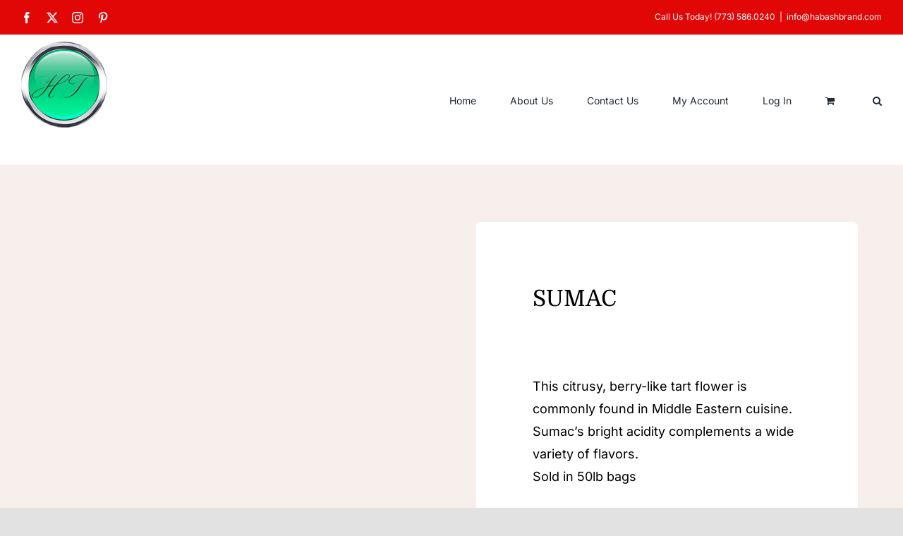

--- FILE ---
content_type: text/html; charset=UTF-8
request_url: https://habashbrand.com/index.php/product/sumac/
body_size: 18982
content:
<!DOCTYPE html><html class="avada-html-layout-wide avada-html-header-position-top avada-is-100-percent-template" lang="en-US" prefix="og: http://ogp.me/ns# fb: http://ogp.me/ns/fb#"><head><script data-no-optimize="1">var litespeed_docref=sessionStorage.getItem("litespeed_docref");litespeed_docref&&(Object.defineProperty(document,"referrer",{get:function(){return litespeed_docref}}),sessionStorage.removeItem("litespeed_docref"));</script> <meta http-equiv="X-UA-Compatible" content="IE=edge" /><meta http-equiv="Content-Type" content="text/html; charset=utf-8"/><meta name="viewport" content="width=device-width, initial-scale=1" /><meta name='robots' content='index, follow, max-image-preview:large, max-snippet:-1, max-video-preview:-1' /><style>img:is([sizes="auto" i], [sizes^="auto," i]) { contain-intrinsic-size: 3000px 1500px }</style><title>SUMAC</title><meta name="description" content="This citrusy, berry-like tart flower is commonly found in Middle Eastern cuisine. Sumac&#039;s bright acidity complements a wide variety of flavors. Sold in 50lb bags" /><link rel="canonical" href="https://habashbrand.com/index.php/product/sumac/" /><meta property="og:locale" content="en_US" /><meta property="og:type" content="article" /><meta property="og:title" content="SUMAC" /><meta property="og:description" content="This citrusy, berry-like tart flower is commonly found in Middle Eastern cuisine. Sumac&#039;s bright acidity complements a wide variety of flavors. Sold in 50lb bags" /><meta property="og:url" content="https://habashbrand.com/index.php/product/sumac/" /><meta property="og:site_name" content="Habash Brand- Middle Eastern Food Wholesale" /><meta property="article:modified_time" content="2023-02-03T21:11:07+00:00" /><meta property="og:image" content="https://habashbrand.com/wp-content/uploads/2021/08/sumac.jpg" /><meta name="twitter:card" content="summary_large_image" /><meta name="twitter:title" content="SUMAC" /><meta name="twitter:description" content="This citrusy, berry-like tart flower is commonly found in Middle Eastern cuisine. Sumac&#039;s bright acidity complements a wide variety of flavors. Sold in 50lb bags" /><meta name="twitter:image" content="https://habashbrand.com/wp-content/uploads/2021/08/sumac.jpg" /> <script type="application/ld+json" class="yoast-schema-graph">{"@context":"https://schema.org","@graph":[{"@type":"WebPage","@id":"https://habashbrand.com/index.php/product/sumac/","url":"https://habashbrand.com/index.php/product/sumac/","name":"SUMAC","isPartOf":{"@id":"https://habashbrand.com/#website"},"primaryImageOfPage":{"@id":"https://habashbrand.com/index.php/product/sumac/#primaryimage"},"image":{"@id":"https://habashbrand.com/index.php/product/sumac/#primaryimage"},"thumbnailUrl":"https://habashbrand.com/wp-content/uploads/2021/08/sumac.jpg","datePublished":"2021-08-06T17:30:14+00:00","dateModified":"2023-02-03T21:11:07+00:00","description":"This citrusy, berry-like tart flower is commonly found in Middle Eastern cuisine. Sumac's bright acidity complements a wide variety of flavors. Sold in 50lb bags","breadcrumb":{"@id":"https://habashbrand.com/index.php/product/sumac/#breadcrumb"},"inLanguage":"en-US","potentialAction":[{"@type":"ReadAction","target":["https://habashbrand.com/index.php/product/sumac/"]}]},{"@type":"ImageObject","inLanguage":"en-US","@id":"https://habashbrand.com/index.php/product/sumac/#primaryimage","url":"https://habashbrand.com/wp-content/uploads/2021/08/sumac.jpg","contentUrl":"https://habashbrand.com/wp-content/uploads/2021/08/sumac.jpg","width":1200,"height":1200,"caption":"SUMAC"},{"@type":"BreadcrumbList","@id":"https://habashbrand.com/index.php/product/sumac/#breadcrumb","itemListElement":[{"@type":"ListItem","position":1,"name":"Home","item":"https://habashbrand.com/"},{"@type":"ListItem","position":2,"name":"Catalog","item":"https://habashbrand.com/index.php/shop/"},{"@type":"ListItem","position":3,"name":"SUMAC"}]},{"@type":"WebSite","@id":"https://habashbrand.com/#website","url":"https://habashbrand.com/","name":"Habash Brand- Middle Eastern Food Wholesale","description":"Arabic Food Wholesale Import &amp; Distribution","potentialAction":[{"@type":"SearchAction","target":{"@type":"EntryPoint","urlTemplate":"https://habashbrand.com/?s={search_term_string}"},"query-input":{"@type":"PropertyValueSpecification","valueRequired":true,"valueName":"search_term_string"}}],"inLanguage":"en-US"}]}</script> <link rel="alternate" type="application/rss+xml" title="Habash Brand- Middle Eastern Food Wholesale &raquo; Feed" href="https://habashbrand.com/index.php/feed/" /><link rel="alternate" type="application/rss+xml" title="Habash Brand- Middle Eastern Food Wholesale &raquo; Comments Feed" href="https://habashbrand.com/index.php/comments/feed/" /><link rel="shortcut icon" href="https://habashbrand.com/wp-content/uploads/2021/08/HABASH_LOGO-small.png" type="image/x-icon" /><link rel="icon" sizes="192x192" href="https://habashbrand.com/wp-content/uploads/2021/08/HABASH_LOGO-small.png"><meta name="msapplication-TileImage" content="https://habashbrand.com/wp-content/uploads/2021/08/HABASH_LOGO-small.png"><meta name="description" content="This citrusy, berry-like tart flower is commonly found in Middle Eastern cuisine. Sumac&#039;s bright acidity complements a wide variety of flavors. Sold in 50lb bags"/><meta property="og:locale" content="en_US"/><meta property="og:type" content="article"/><meta property="og:site_name" content="Habash Brand- Middle Eastern Food Wholesale"/><meta property="og:title" content="SUMAC"/><meta property="og:description" content="This citrusy, berry-like tart flower is commonly found in Middle Eastern cuisine. Sumac&#039;s bright acidity complements a wide variety of flavors. Sold in 50lb bags"/><meta property="og:url" content="https://habashbrand.com/index.php/product/sumac/"/><meta property="article:modified_time" content="2023-02-03T21:11:07+00:00"/><meta property="og:image" content="https://habashbrand.com/wp-content/uploads/2021/08/sumac.jpg"/><meta property="og:image:width" content="1200"/><meta property="og:image:height" content="1200"/><meta property="og:image:type" content="image/jpeg"/><link data-optimized="2" rel="stylesheet" href="https://habashbrand.com/wp-content/litespeed/css/c2c62ae499be463742a824329380bdd8.css?ver=a6c3c" /><style id='woocommerce-inline-inline-css' type='text/css'>.woocommerce form .form-row .required { visibility: visible; }</style> <script type="litespeed/javascript" data-src="https://habashbrand.com/wp-includes/js/jquery/jquery.min.js" id="jquery-core-js"></script> <script id="wc-add-to-cart-js-extra" type="litespeed/javascript">var wc_add_to_cart_params={"ajax_url":"\/wp-admin\/admin-ajax.php","wc_ajax_url":"\/?wc-ajax=%%endpoint%%","i18n_view_cart":"View cart","cart_url":"https:\/\/habashbrand.com\/index.php\/cart-2\/","is_cart":"","cart_redirect_after_add":"no"}</script> <script id="wc-single-product-js-extra" type="litespeed/javascript">var wc_single_product_params={"i18n_required_rating_text":"Please select a rating","i18n_rating_options":["1 of 5 stars","2 of 5 stars","3 of 5 stars","4 of 5 stars","5 of 5 stars"],"i18n_product_gallery_trigger_text":"View full-screen image gallery","review_rating_required":"yes","flexslider":{"rtl":!1,"animation":"slide","smoothHeight":!0,"directionNav":!0,"controlNav":"thumbnails","slideshow":!1,"animationSpeed":500,"animationLoop":!1,"allowOneSlide":!1},"zoom_enabled":"","zoom_options":[],"photoswipe_enabled":"1","photoswipe_options":{"shareEl":!1,"closeOnScroll":!1,"history":!1,"hideAnimationDuration":0,"showAnimationDuration":0},"flexslider_enabled":"1"}</script> <script id="woocommerce-js-extra" type="litespeed/javascript">var woocommerce_params={"ajax_url":"\/wp-admin\/admin-ajax.php","wc_ajax_url":"\/?wc-ajax=%%endpoint%%","i18n_password_show":"Show password","i18n_password_hide":"Hide password"}</script> <link rel="https://api.w.org/" href="https://habashbrand.com/index.php/wp-json/" /><link rel="alternate" title="JSON" type="application/json" href="https://habashbrand.com/index.php/wp-json/wp/v2/product/3543" /><link rel="EditURI" type="application/rsd+xml" title="RSD" href="https://habashbrand.com/xmlrpc.php?rsd" /><meta name="generator" content="WordPress 6.8.3" /><meta name="generator" content="WooCommerce 10.3.5" /><link rel='shortlink' href='https://habashbrand.com/?p=3543' /><link rel="alternate" title="oEmbed (JSON)" type="application/json+oembed" href="https://habashbrand.com/index.php/wp-json/oembed/1.0/embed?url=https%3A%2F%2Fhabashbrand.com%2Findex.php%2Fproduct%2Fsumac%2F" /><link rel="alternate" title="oEmbed (XML)" type="text/xml+oembed" href="https://habashbrand.com/index.php/wp-json/oembed/1.0/embed?url=https%3A%2F%2Fhabashbrand.com%2Findex.php%2Fproduct%2Fsumac%2F&#038;format=xml" /><style type="text/css" id="css-fb-visibility">@media screen and (max-width: 680px){.fusion-no-small-visibility{display:none !important;}body .sm-text-align-center{text-align:center !important;}body .sm-text-align-left{text-align:left !important;}body .sm-text-align-right{text-align:right !important;}body .sm-flex-align-center{justify-content:center !important;}body .sm-flex-align-flex-start{justify-content:flex-start !important;}body .sm-flex-align-flex-end{justify-content:flex-end !important;}body .sm-mx-auto{margin-left:auto !important;margin-right:auto !important;}body .sm-ml-auto{margin-left:auto !important;}body .sm-mr-auto{margin-right:auto !important;}body .fusion-absolute-position-small{position:absolute;top:auto;width:100%;}.awb-sticky.awb-sticky-small{ position: sticky; top: var(--awb-sticky-offset,0); }}@media screen and (min-width: 681px) and (max-width: 1100px){.fusion-no-medium-visibility{display:none !important;}body .md-text-align-center{text-align:center !important;}body .md-text-align-left{text-align:left !important;}body .md-text-align-right{text-align:right !important;}body .md-flex-align-center{justify-content:center !important;}body .md-flex-align-flex-start{justify-content:flex-start !important;}body .md-flex-align-flex-end{justify-content:flex-end !important;}body .md-mx-auto{margin-left:auto !important;margin-right:auto !important;}body .md-ml-auto{margin-left:auto !important;}body .md-mr-auto{margin-right:auto !important;}body .fusion-absolute-position-medium{position:absolute;top:auto;width:100%;}.awb-sticky.awb-sticky-medium{ position: sticky; top: var(--awb-sticky-offset,0); }}@media screen and (min-width: 1101px){.fusion-no-large-visibility{display:none !important;}body .lg-text-align-center{text-align:center !important;}body .lg-text-align-left{text-align:left !important;}body .lg-text-align-right{text-align:right !important;}body .lg-flex-align-center{justify-content:center !important;}body .lg-flex-align-flex-start{justify-content:flex-start !important;}body .lg-flex-align-flex-end{justify-content:flex-end !important;}body .lg-mx-auto{margin-left:auto !important;margin-right:auto !important;}body .lg-ml-auto{margin-left:auto !important;}body .lg-mr-auto{margin-right:auto !important;}body .fusion-absolute-position-large{position:absolute;top:auto;width:100%;}.awb-sticky.awb-sticky-large{ position: sticky; top: var(--awb-sticky-offset,0); }}</style><style>.woocommerce .product.product-type-variable .price del.wcwp-wholesale-price-range,
	.woocommerce .product.product-type-variable .price ins.wcwp-wholesale-price-range{
		display:block;
	}
	.product-type-variable .price ins.wcwp-wholesale-price-range{
		line-height: .85em;
	}
	ul.products li.product.product-type-variable .price ins.wcwp-wholesale-price-range,
	.woocommerce .product.product-type-variable .price ins.wcwp-wholesale-price-range{
		margin-left:0;
	}

	.woocommerce .product.product-type-variable .price del.wcwp-wholesale-price-range+ins {
		margin-left: 0;
	}</style><noscript><style>.woocommerce-product-gallery{ opacity: 1 !important; }</style></noscript><style type="text/css">.recentcomments a{display:inline !important;padding:0 !important;margin:0 !important;}</style> <script type="litespeed/javascript">var doc=document.documentElement;doc.setAttribute('data-useragent',navigator.userAgent)</script> </head><body class="wp-singular product-template-default single single-product postid-3543 wp-theme-Avada wp-child-theme-Avada-Child-Theme theme-Avada woocommerce woocommerce-page woocommerce-no-js fusion-image-hovers fusion-pagination-sizing fusion-button_type-flat fusion-button_span-no fusion-button_gradient-linear avada-image-rollover-circle-yes avada-image-rollover-no fusion-has-button-gradient fusion-body ltr fusion-sticky-header no-tablet-sticky-header no-mobile-sticky-header no-mobile-slidingbar no-mobile-totop fusion-disable-outline fusion-sub-menu-fade mobile-logo-pos-center layout-wide-mode avada-has-boxed-modal-shadow- layout-scroll-offset-full avada-has-zero-margin-offset-top fusion-top-header menu-text-align-center fusion-woo-product-design-clean fusion-woo-shop-page-columns-4 fusion-woo-related-columns-4 fusion-woo-archive-page-columns-4 fusion-woocommerce-equal-heights avada-has-woo-gallery-disabled woo-sale-badge-circle woo-outofstock-badge-top_bar mobile-menu-design-classic fusion-show-pagination-text fusion-header-layout-v3 avada-responsive avada-footer-fx-none avada-menu-highlight-style-bar fusion-search-form-clean fusion-main-menu-search-overlay fusion-avatar-circle avada-sticky-shrinkage avada-dropdown-styles avada-blog-layout-large avada-blog-archive-layout-grid avada-header-shadow-no avada-menu-icon-position-left avada-has-megamenu-shadow avada-has-mobile-menu-search avada-has-main-nav-search-icon avada-has-megamenu-item-divider avada-has-breadcrumb-mobile-hidden avada-has-titlebar-hide avada-header-border-color-full-transparent avada-has-transparent-timeline_color avada-has-pagination-width_height avada-flyout-menu-direction-fade avada-ec-views-v1" data-awb-post-id="3543">
<a class="skip-link screen-reader-text" href="#content">Skip to content</a><div id="boxed-wrapper"><div id="wrapper" class="fusion-wrapper"><div id="home" style="position:relative;top:-1px;"></div><header class="fusion-header-wrapper"><div class="fusion-header-v3 fusion-logo-alignment fusion-logo-center fusion-sticky-menu- fusion-sticky-logo- fusion-mobile-logo-  fusion-mobile-menu-design-classic"><div class="fusion-secondary-header"><div class="fusion-row"><div class="fusion-alignleft"><div class="fusion-social-links-header"><div class="fusion-social-networks"><div class="fusion-social-networks-wrapper"><a  class="fusion-social-network-icon fusion-tooltip fusion-facebook awb-icon-facebook" style data-placement="bottom" data-title="Facebook" data-toggle="tooltip" title="Facebook" href="#" target="_blank" rel="noreferrer"><span class="screen-reader-text">Facebook</span></a><a  class="fusion-social-network-icon fusion-tooltip fusion-twitter awb-icon-twitter" style data-placement="bottom" data-title="X" data-toggle="tooltip" title="X" href="#" target="_blank" rel="noopener noreferrer"><span class="screen-reader-text">X</span></a><a  class="fusion-social-network-icon fusion-tooltip fusion-instagram awb-icon-instagram" style data-placement="bottom" data-title="Instagram" data-toggle="tooltip" title="Instagram" href="#" target="_blank" rel="noopener noreferrer"><span class="screen-reader-text">Instagram</span></a><a  class="fusion-social-network-icon fusion-tooltip fusion-pinterest awb-icon-pinterest" style data-placement="bottom" data-title="Pinterest" data-toggle="tooltip" title="Pinterest" href="#" target="_blank" rel="noopener noreferrer"><span class="screen-reader-text">Pinterest</span></a></div></div></div></div><div class="fusion-alignright"><div class="fusion-contact-info"><span class="fusion-contact-info-phone-number">Call Us Today! (773) 586.0240</span><span class="fusion-header-separator">|</span><span class="fusion-contact-info-email-address"><a href="mailto:&#105;n&#102;o&#64;&#104;&#97;b&#97;sh&#98;&#114;&#97;&#110;&#100;.&#99;&#111;&#109;">&#105;n&#102;o&#64;&#104;&#97;b&#97;sh&#98;&#114;&#97;&#110;&#100;.&#99;&#111;&#109;</a></span></div></div></div></div><div class="fusion-header-sticky-height"></div><div class="fusion-header"><div class="fusion-row"><div class="fusion-logo" data-margin-top="10px" data-margin-bottom="10px" data-margin-left="0px" data-margin-right="0px">
<a class="fusion-logo-link"  href="https://habashbrand.com/" >
<img data-lazyloaded="1" src="[data-uri]" data-src="https://habashbrand.com/wp-content/uploads/2021/08/HABASH_LOGO-small.png" data-srcset="https://habashbrand.com/wp-content/uploads/2021/08/HABASH_LOGO-small.png 1x" width="122" height="122" alt="Habash Brand- Middle Eastern Food Wholesale Logo" data-retina_logo_url="" class="fusion-standard-logo" />
</a></div><nav class="fusion-main-menu" aria-label="Main Menu"><div class="fusion-overlay-search"><form role="search" class="searchform fusion-search-form  fusion-live-search fusion-search-form-clean" method="get" action="https://habashbrand.com/"><div class="fusion-search-form-content"><div class="fusion-search-field search-field">
<label><span class="screen-reader-text">Search for:</span>
<input type="search" class="s fusion-live-search-input" name="s" id="fusion-live-search-input-0" autocomplete="off" placeholder="Search..." required aria-required="true" aria-label="Search..."/>
</label></div><div class="fusion-search-button search-button">
<input type="submit" class="fusion-search-submit searchsubmit" aria-label="Search" value="&#xf002;" /><div class="fusion-slider-loading"></div></div><input type="hidden" value="product" name="post_type" /></div><div class="fusion-search-results-wrapper"><div class="fusion-search-results"></div></div></form><div class="fusion-search-spacer"></div><a href="#" role="button" aria-label="Close Search" class="fusion-close-search"></a></div><ul id="menu-main-menu" class="fusion-menu"><li  id="menu-item-4151"  class="menu-item menu-item-type-post_type menu-item-object-page menu-item-home menu-item-4151"  data-item-id="4151"><a  href="https://habashbrand.com/" class="fusion-bar-highlight"><span class="menu-text">Home</span></a></li><li  id="menu-item-4152"  class="menu-item menu-item-type-post_type menu-item-object-page menu-item-4152"  data-item-id="4152"><a  href="https://habashbrand.com/index.php/about/" class="fusion-bar-highlight"><span class="menu-text">About Us</span></a></li><li  id="menu-item-4153"  class="menu-item menu-item-type-post_type menu-item-object-page menu-item-4153"  data-item-id="4153"><a  href="https://habashbrand.com/index.php/contact/" class="fusion-bar-highlight"><span class="menu-text">Contact Us</span></a></li><li  id="menu-item-4155"  class="menu-item menu-item-type-post_type menu-item-object-page menu-item-4155"  data-item-id="4155"><a  href="https://habashbrand.com/index.php/my-account/" class="fusion-bar-highlight"><span class="menu-text">My Account</span></a></li><li  id="menu-item-4158"  class="menu-item menu-item-type-custom menu-item-object-custom menu-item-4158"  data-item-id="4158"><a  href="https://habashbrand.com/index.php/my-account/" class="fusion-bar-highlight"><span class="menu-text">Log In</span></a></li><li class="fusion-custom-menu-item fusion-menu-cart fusion-main-menu-cart fusion-widget-cart-counter"><a class="fusion-main-menu-icon fusion-bar-highlight" href="https://habashbrand.com/index.php/cart-2/"><span class="menu-text" aria-label="View Cart"></span></a></li><li class="fusion-custom-menu-item fusion-main-menu-search fusion-search-overlay"><a class="fusion-main-menu-icon fusion-bar-highlight" href="#" aria-label="Search" data-title="Search" title="Search" role="button" aria-expanded="false"></a></li></ul></nav><nav class="fusion-mobile-nav-holder fusion-mobile-menu-text-align-left" aria-label="Main Menu Mobile"></nav><div class="fusion-clearfix"></div><div class="fusion-mobile-menu-search"><form role="search" class="searchform fusion-search-form  fusion-live-search fusion-search-form-clean" method="get" action="https://habashbrand.com/"><div class="fusion-search-form-content"><div class="fusion-search-field search-field">
<label><span class="screen-reader-text">Search for:</span>
<input type="search" class="s fusion-live-search-input" name="s" id="fusion-live-search-input-1" autocomplete="off" placeholder="Search..." required aria-required="true" aria-label="Search..."/>
</label></div><div class="fusion-search-button search-button">
<input type="submit" class="fusion-search-submit searchsubmit" aria-label="Search" value="&#xf002;" /><div class="fusion-slider-loading"></div></div><input type="hidden" value="product" name="post_type" /></div><div class="fusion-search-results-wrapper"><div class="fusion-search-results"></div></div></form></div></div></div></div><div class="fusion-clearfix"></div></header><div id="sliders-container" class="fusion-slider-visibility"></div><main id="main" class="clearfix width-100"><div class="fusion-row" style="max-width:100%;"><section id="content" style="width: 100%;"><div id="post-3543" class="post-3543 product type-product status-publish has-post-thumbnail product_cat-grocery product_tag-grocery first instock product-type-simple"><div class="post-content"><div class="fusion-fullwidth fullwidth-box fusion-builder-row-1 fusion-flex-container nonhundred-percent-fullwidth non-hundred-percent-height-scrolling fusion-custom-z-index" style="--awb-border-radius-top-left:0px;--awb-border-radius-top-right:0px;--awb-border-radius-bottom-right:0px;--awb-border-radius-bottom-left:0px;--awb-z-index:10004;--awb-padding-top:60px;--awb-padding-bottom:60px;--awb-padding-top-small:22px;--awb-margin-bottom:38px;--awb-background-color:#f7efec;--awb-flex-wrap:wrap;" ><div class="fusion-builder-row fusion-row fusion-flex-align-items-flex-start fusion-flex-content-wrap" style="max-width:calc( 1370px + 70px );margin-left: calc(-70px / 2 );margin-right: calc(-70px / 2 );"><div class="fusion-layout-column fusion_builder_column fusion-builder-column-0 fusion_builder_column_1_1 1_1 fusion-flex-column" style="--awb-bg-size:cover;--awb-width-large:100%;--awb-margin-top-large:0px;--awb-spacing-right-large:35px;--awb-margin-bottom-large:20px;--awb-spacing-left-large:35px;--awb-width-medium:100%;--awb-order-medium:0;--awb-spacing-right-medium:35px;--awb-spacing-left-medium:35px;--awb-width-small:100%;--awb-order-small:0;--awb-spacing-right-small:35px;--awb-spacing-left-small:35px;"><div class="fusion-column-wrapper fusion-column-has-shadow fusion-flex-justify-content-flex-start fusion-content-layout-column"><div class="fusion-woo-notices-tb fusion-woo-notices-tb-1 alignment-text-left show-button-yes" style="--awb-font-size:16px;--awb-font-color:#bc4b20;--awb-border-radius-top-left:6px;--awb-border-radius-top-right:6px;--awb-border-radius-bottom-right:6px;--awb-border-radius-bottom-left:6px;--awb-border-color:#bc4b20;--awb-background-color:rgba(188,75,32,0.03);--awb-success-border-color:#bc4b20;--awb-success-background-color:#bc4b20;--awb-success-text-color:#ffffff;--awb-success-link-color:#ffffff;--awb-error-border-color:#e50035;--awb-error-background-color:rgba(229,0,53,0.03);--awb-error-text-color:#e50035;"><div class="woocommerce-notices-wrapper"></div></div><div class="fusion-pagination-tb fusion-pagination-tb-1 fusion-no-small-visibility layout-sticky" style="--awb-font-size:18px;--awb-height:36px;--awb-preview-wrapper-width:354px;--awb-preview-width:73px;--awb-preview-height:90px;--awb-border-size:1px;--awb-preview-font-size:18px;--awb-border-color:#e7e7e7;--awb-text-color:#000000;--awb-text-hover-color:#e10707;--awb-preview-text-color:#000000;--awb-z-index:9999;--awb-box-shadow: 0px 0px ;;"><div class="fusion-control-navigation prev"><a href="https://habashbrand.com/index.php/product/habash-red-pepper-shatta/" rel="prev"><span class="fusion-item-title"><i class="awb-icon-angle-left" aria-hidden="true"></i><p>HABASH RED PEPPER SHATTA</p></span><span class="fusion-item-media"><img decoding="async" width="61" height="90" src="https://habashbrand.com/wp-content/uploads/2021/08/HABASH-SHUTTA.jpg" data-orig-src="https://habashbrand.com/wp-content/uploads/2021/08/HABASH-SHUTTA.jpg" class="lazyload attachment-large size-large" alt="" srcset="data:image/svg+xml,%3Csvg%20xmlns%3D%27http%3A%2F%2Fwww.w3.org%2F2000%2Fsvg%27%20width%3D%2761%27%20height%3D%2790%27%20viewBox%3D%270%200%2061%2090%27%3E%3Crect%20width%3D%2761%27%20height%3D%2790%27%20fill-opacity%3D%220%22%2F%3E%3C%2Fsvg%3E" data-srcset="https://habashbrand.com/wp-content/uploads/2021/08/HABASH-SHUTTA-200x292.jpg 200w, https://habashbrand.com/wp-content/uploads/2021/08/HABASH-SHUTTA-206x300.jpg 206w, https://habashbrand.com/wp-content/uploads/2021/08/HABASH-SHUTTA-400x584.jpg 400w, https://habashbrand.com/wp-content/uploads/2021/08/HABASH-SHUTTA.jpg 429w" data-sizes="auto" data-orig-sizes="(max-width: 61px) 100vw, 61px" /></span></a></div><div class="fusion-control-navigation next"><a href="https://habashbrand.com/index.php/product/habash-bulgur-cracked-wheat-1/" rel="next"><span class="fusion-item-media"><img decoding="async" width="142" height="90" src="https://habashbrand.com/wp-content/uploads/2021/08/bulgur_no.1-1024x647.jpg" data-orig-src="https://habashbrand.com/wp-content/uploads/2021/08/bulgur_no.1-1024x647.jpg" class="lazyload attachment-large size-large" alt="HABASH BULGUR (CRACKED WHEAT) #1" srcset="data:image/svg+xml,%3Csvg%20xmlns%3D%27http%3A%2F%2Fwww.w3.org%2F2000%2Fsvg%27%20width%3D%27142%27%20height%3D%2790%27%20viewBox%3D%270%200%20142%2090%27%3E%3Crect%20width%3D%27142%27%20height%3D%2790%27%20fill-opacity%3D%220%22%2F%3E%3C%2Fsvg%3E" data-srcset="https://habashbrand.com/wp-content/uploads/2021/08/bulgur_no.1-200x126.jpg 200w, https://habashbrand.com/wp-content/uploads/2021/08/bulgur_no.1-300x190.jpg 300w, https://habashbrand.com/wp-content/uploads/2021/08/bulgur_no.1-320x202.jpg 320w, https://habashbrand.com/wp-content/uploads/2021/08/bulgur_no.1-400x253.jpg 400w, https://habashbrand.com/wp-content/uploads/2021/08/bulgur_no.1-scaled-500x316.jpg 500w, https://habashbrand.com/wp-content/uploads/2021/08/bulgur_no.1-600x379.jpg 600w, https://habashbrand.com/wp-content/uploads/2021/08/bulgur_no.1-scaled-700x442.jpg 700w, https://habashbrand.com/wp-content/uploads/2021/08/bulgur_no.1-768x485.jpg 768w, https://habashbrand.com/wp-content/uploads/2021/08/bulgur_no.1-800x506.jpg 800w, https://habashbrand.com/wp-content/uploads/2021/08/bulgur_no.1-1024x647.jpg 1024w, https://habashbrand.com/wp-content/uploads/2021/08/bulgur_no.1-1200x758.jpg 1200w, https://habashbrand.com/wp-content/uploads/2021/08/bulgur_no.1-1536x971.jpg 1536w" data-sizes="auto" data-orig-sizes="(max-width: 142px) 100vw, 142px" /></span><span class="fusion-item-title"><p>HABASH BULGUR (CRACKED WHEAT) #1</p><i class="awb-icon-angle-right" aria-hidden="true"></i></span></a></div></div></div></div><div class="fusion-layout-column fusion_builder_column fusion-builder-column-1 fusion_builder_column_1_2 1_2 fusion-flex-column" style="--awb-overflow:hidden;--awb-bg-size:cover;--awb-border-radius:6px 6px 6px 6px;--awb-width-large:50%;--awb-margin-top-large:0px;--awb-spacing-right-large:35px;--awb-margin-bottom-large:20px;--awb-spacing-left-large:35px;--awb-width-medium:33.333333333333%;--awb-order-medium:0;--awb-spacing-right-medium:35px;--awb-spacing-left-medium:35px;--awb-width-small:100%;--awb-order-small:0;--awb-spacing-right-small:35px;--awb-spacing-left-small:35px;"><div class="fusion-column-wrapper fusion-column-has-shadow fusion-flex-justify-content-flex-start fusion-content-layout-column"><div class="fusion-woo-product-images fusion-woo-product-images-1" style="--awb-product-images-width:100%;--awb-thumbnail-width:15%;" data-type="simple" data-zoom_enabled="0" data-photoswipe_enabled="0"><div class="avada-single-product-gallery-wrapper avada-product-images-element avada-product-images-thumbnails-right"><div class="woocommerce-product-gallery woocommerce-product-gallery--with-images woocommerce-product-gallery--columns-4 images avada-product-gallery" data-columns="4" style="opacity: 0; transition: opacity .25s ease-in-out;"><div class="woocommerce-product-gallery__wrapper"><div data-thumb="https://habashbrand.com/wp-content/uploads/2021/08/sumac-276x276.jpg" data-thumb-alt="SUMAC" data-thumb-srcset="https://habashbrand.com/wp-content/uploads/2021/08/sumac-66x66.jpg 66w, https://habashbrand.com/wp-content/uploads/2021/08/sumac-150x150.jpg 150w, https://habashbrand.com/wp-content/uploads/2021/08/sumac-200x200.jpg 200w, https://habashbrand.com/wp-content/uploads/2021/08/sumac-276x276.jpg 276w, https://habashbrand.com/wp-content/uploads/2021/08/sumac-300x300.jpg 300w, https://habashbrand.com/wp-content/uploads/2021/08/sumac-400x400.jpg 400w, https://habashbrand.com/wp-content/uploads/2021/08/sumac-500x500.jpg 500w, https://habashbrand.com/wp-content/uploads/2021/08/sumac-600x600.jpg 600w, https://habashbrand.com/wp-content/uploads/2021/08/sumac-700x700.jpg 700w, https://habashbrand.com/wp-content/uploads/2021/08/sumac-768x768.jpg 768w, https://habashbrand.com/wp-content/uploads/2021/08/sumac-800x800.jpg 800w, https://habashbrand.com/wp-content/uploads/2021/08/sumac-1024x1024.jpg 1024w, https://habashbrand.com/wp-content/uploads/2021/08/sumac.jpg 1200w"  data-thumb-sizes="(max-width: 276px) 100vw, 276px" class="woocommerce-product-gallery__image"><a href="https://habashbrand.com/wp-content/uploads/2021/08/sumac.jpg"><img fetchpriority="high" decoding="async" width="700" height="700" src="https://habashbrand.com/wp-content/uploads/2021/08/sumac-700x700.jpg" class="wp-post-image lazyload" alt="SUMAC" data-caption="SUMAC" data-src="https://habashbrand.com/wp-content/uploads/2021/08/sumac.jpg" data-large_image="https://habashbrand.com/wp-content/uploads/2021/08/sumac.jpg" data-large_image_width="1200" data-large_image_height="1200" srcset="data:image/svg+xml,%3Csvg%20xmlns%3D%27http%3A%2F%2Fwww.w3.org%2F2000%2Fsvg%27%20width%3D%271200%27%20height%3D%271200%27%20viewBox%3D%270%200%201200%201200%27%3E%3Crect%20width%3D%271200%27%20height%3D%271200%27%20fill-opacity%3D%220%22%2F%3E%3C%2Fsvg%3E" data-orig-src="https://habashbrand.com/wp-content/uploads/2021/08/sumac-700x700.jpg" data-srcset="https://habashbrand.com/wp-content/uploads/2021/08/sumac-66x66.jpg 66w, https://habashbrand.com/wp-content/uploads/2021/08/sumac-150x150.jpg 150w, https://habashbrand.com/wp-content/uploads/2021/08/sumac-200x200.jpg 200w, https://habashbrand.com/wp-content/uploads/2021/08/sumac-276x276.jpg 276w, https://habashbrand.com/wp-content/uploads/2021/08/sumac-300x300.jpg 300w, https://habashbrand.com/wp-content/uploads/2021/08/sumac-400x400.jpg 400w, https://habashbrand.com/wp-content/uploads/2021/08/sumac-500x500.jpg 500w, https://habashbrand.com/wp-content/uploads/2021/08/sumac-600x600.jpg 600w, https://habashbrand.com/wp-content/uploads/2021/08/sumac-700x700.jpg 700w, https://habashbrand.com/wp-content/uploads/2021/08/sumac-768x768.jpg 768w, https://habashbrand.com/wp-content/uploads/2021/08/sumac-800x800.jpg 800w, https://habashbrand.com/wp-content/uploads/2021/08/sumac-1024x1024.jpg 1024w, https://habashbrand.com/wp-content/uploads/2021/08/sumac.jpg 1200w" data-sizes="auto" /></a><a class="avada-product-gallery-lightbox-trigger" href="https://habashbrand.com/wp-content/uploads/2021/08/sumac.jpg" data-rel="iLightbox[]" alt="SUMAC" data-title="SUMAC" title="SUMAC" data-caption="SUMAC"></a></div></div></div></div></div></div></div><div class="fusion-layout-column fusion_builder_column fusion-builder-column-2 fusion_builder_column_1_2 1_2 fusion-flex-column" style="--awb-padding-top:80px;--awb-padding-right:80px;--awb-padding-bottom:70px;--awb-padding-left:80px;--awb-padding-top-small:60px;--awb-padding-right-small:60px;--awb-padding-bottom-small:60px;--awb-padding-left-small:60px;--awb-overflow:hidden;--awb-bg-color:#ffffff;--awb-bg-color-hover:#ffffff;--awb-bg-size:cover;--awb-border-radius:6px 6px 6px 6px;--awb-width-large:50%;--awb-margin-top-large:0px;--awb-spacing-right-large:35px;--awb-margin-bottom-large:20px;--awb-spacing-left-large:35px;--awb-width-medium:66.666666666667%;--awb-order-medium:0;--awb-spacing-right-medium:35px;--awb-spacing-left-medium:35px;--awb-width-small:100%;--awb-order-small:0;--awb-spacing-right-small:35px;--awb-spacing-left-small:35px;"><div class="fusion-column-wrapper fusion-column-has-shadow fusion-flex-justify-content-flex-start fusion-content-layout-column"><div class="fusion-title title fusion-title-1 fusion-sep-none fusion-title-text fusion-title-size-one" style="--awb-margin-bottom:20px;--awb-font-size:32px;"><h1 class="fusion-title-heading title-heading-left" style="margin:0;font-size:1em;">SUMAC</h1></div><div class="fusion-woo-price-tb fusion-woo-price-tb-1 sale-position-left has-border floated has-badge badge-position-right" style="--awb-price-font-size:20px;--awb-sale-font-size:19px;--awb-stock-font-size:14px;--awb-badge-font-size:14px;--awb-badge-border-size:1px;--awb-sale-color:rgba(0,0,0,0.52);--awb-border-radius:20px 20px 20px 20px;--awb-price-font-family:&quot;Inter&quot;;--awb-price-font-style:normal;--awb-price-font-weight:500;--awb-sale-font-family:inherit;--awb-sale-font-style:normal;--awb-sale-font-weight:400;--awb-stock-font-family:inherit;--awb-stock-font-style:normal;--awb-stock-font-weight:400;--awb-badge-font-family:inherit;--awb-badge-font-style:normal;--awb-badge-font-weight:400;"><p class="price"></p></div><div class="fusion-woo-rating-tb fusion-woo-rating-tb-1" style="--awb-margin-top:30px;--awb-icon-size:16px;--awb-count-font-size:13px;"></div><div class="fusion-woo-short-description-tb fusion-woo-short-description-tb-1" style="--awb-margin-bottom:10px;--awb-margin-top:40px;"><div class="woocommerce-product-details__short-description"><p>This citrusy, berry-like tart flower is commonly found in Middle Eastern cuisine. Sumac&#8217;s bright acidity complements a wide variety of flavors. <br />Sold in 50lb bags</p></div></div><div class="fusion-woo-cart fusion-woo-cart-1" data-type="simple" data-layout="floated"><style>.fusion-woo-cart-1 table.variations{margin-top:10px;margin-bottom:30px;}.fusion-woo-cart-1 table tr > *{padding-bottom:20px;}.fusion-woo-cart-1 tr .label{width:110px;font-size:16px;font-family:"Inter";font-style:normal;font-weight:500;}.fusion-woo-cart-1 .woocommerce-grouped-product-list label,.fusion-woo-cart-1 .woocommerce-grouped-product-list label a,.fusion-woo-cart-1 .woocommerce-grouped-product-list .amount{font-size:16px;font-family:"Inter";font-style:normal;font-weight:500;}.fusion-woo-cart-1 table.variations select{color:#000000;background-color:#f7f7f7;border-color:rgba(226,226,226,0);}.fusion-woo-cart-1 table.variations .select-arrow{color:#000000;}.fusion-woo-cart-1 table.variations select:focus{border-color:rgba(226,226,226,0);}.fusion-woo-cart-1 table.variations .avada-color-select{margin-bottom:5px;}.fusion-woo-cart-1 table.variations .avada-image-select{margin-bottom:5px;border-top-left-radius:25px;border-top-right-radius:25px;border-bottom-right-radius:25px;border-bottom-left-radius:25px;}.fusion-woo-cart-1 table.variations .avada-button-select{margin-bottom:5px;height:30px;padding-top:15px;padding-right:10px;padding-bottom:15px;padding-left:10px;font-size:13px;}.fusion-woo-cart-1 table.variations .avada-color-select[data-checked],.fusion-woo-cart-1 table.variations .avada-image-select[data-checked],.fusion-woo-cart-1 table.variations .avada-button-select[data-checked]{background-color:rgba(188,75,32,0.1);}.fusion-woo-cart-1 table.variations .avada-image-select img{border-top-left-radius:25px;border-top-right-radius:25px;border-bottom-right-radius:25px;border-bottom-left-radius:25px;}.fusion-woo-cart-1 .woocommerce-variation .price{flex-direction:row-reverse;font-family:inherit;font-style:normal;font-weight:400;}.fusion-woo-cart-1 .woocommerce-variation .price del{margin-left:0.5em;font-family:inherit;font-style:normal;font-weight:400;}.fusion-woo-cart-1 .woocommerce-variation .woocommerce-variation-description,.fusion-woo-cart-1 .woocommerce-variation .price > .amount,.fusion-woo-cart-1 .woocommerce-variation .price ins .amount,.fusion-woo-cart-1 .woocommerce-variation .price del .amount,.fusion-woo-cart-1 .stock,.fusion-woo-cart-1 .woocommerce-variation .woocommerce-variation-availability{font-family:inherit;font-style:normal;font-weight:400;}.fusion-woo-cart-1 .reset_variations{margin-top:-15px;}.fusion-woo-cart-1 .fusion-button-wrapper{flex-direction:column;align-items:flex-start;margin-bottom:25px;}.fusion-woo-cart-1 .fusion-button-wrapper .quantity{margin-bottom:1.2em;margin-right:0;}.fusion-body #main .fusion-woo-cart-1 .quantity input[type="number"].qty{height:55px;width:calc( 100% - 55px - 55px );font-size:16px;background-color:#f7f7f7;border-color:rgba(231,231,231,0);}.fusion-body #main .fusion-woo-cart-1 .quantity input[type="button"]{height:55px;width:55px;font-size:16px;background-color:#ffffff;border-color:#e0e0e0;}.fusion-woo-cart-1 .quantity{width:calc( calc(100% - 110px) + 55px + 55px );font-size:16px;}.fusion-woo-cart-1 .quantity .minus{border-top-left-radius:4px;border-bottom-left-radius:4px;}.fusion-woo-cart-1 .quantity .plus{border-top-right-radius:4px;border-bottom-right-radius:4px;}.fusion-body #main .fusion-woo-cart-1 .quantity input[type="button"]:hover,.fusion-body #main .fusion-woo-cart-1 .quantity input[type="button"]:focus{border-color:rgba(188,75,32,0.41);}.fusion-body .fusion-woo-cart-1 .fusion-button-wrapper .button{padding:17px 40px;line-height:21px;font-size:18px;flex:1;width:100%;border-top-width:0px;border-right-width:0px;border-bottom-width:0px;border-left-width:0px;}</style></div><div class="fusion-meta-tb fusion-meta-tb-1 floated" style="--awb-border-bottom:0px;--awb-border-top:0px;--awb-border-left:0px;--awb-border-right:0px;--awb-height:30px;--awb-margin-bottom:50px;"><span class="fusion-tb-categories">Categories: <a href="https://habashbrand.com/index.php/product-category/grocery/" rel="tag">Grocery</a></span><span class="fusion-meta-tb-sep"></span><span class="fusion-tb-tags">Tags: <a href="https://habashbrand.com/index.php/product-tag/grocery/" rel="tag">Grocery</a></span><span class="fusion-meta-tb-sep"></span><span class="fusion-tb-sku product_meta">SKU: <span class="sku">GROCERY101</span></span><span class="fusion-meta-tb-sep"></span></div><div class="fusion-sharing-box fusion-sharing-box-1 has-icon-taglines icon-taglines-placement-after" style="background-color:#ffffff;border-color:#e8e8e8;--awb-margin-top:0px;--awb-wrapper-padding-right:0px;--awb-wrapper-padding-bottom:0px;--awb-wrapper-padding-left:0px;--awb-padding-right:20px;--awb-border-top:1px;--awb-tagline-text-size:14px;--awb-icon-size:18px;--awb-separator-border-sizes:0px;--awb-alignment:flex-start;--awb-layout:row;--awb-alignment-small:space-between;--awb-stacked-align-small:center;" data-title="SUMAC" data-description="This citrusy, berry-like tart flower is commonly found in Middle Eastern cuisine. Sumac&#039;s bright acidity complements a wide variety of flavors. Sold in 50lb bags" data-link="https://habashbrand.com/index.php/product/sumac/"><div class="fusion-social-networks sharingbox-shortcode-icon-wrapper sharingbox-shortcode-icon-wrapper-1"><span><a href="https://www.facebook.com/sharer.php?u=https%3A%2F%2Fhabashbrand.com%2Findex.php%2Fproduct%2Fsumac%2F&amp;t=SUMAC" target="_blank" rel="noreferrer" title="Facebook" aria-label="Facebook" data-placement="top" data-toggle="tooltip" data-title="Facebook"><i class="fusion-social-network-icon fusion-tooltip fusion-facebook awb-icon-facebook" style="color:#3b5998;" aria-hidden="true"></i><div class="fusion-social-network-icon-tagline">Share this</div></a></span><span><a href="https://x.com/share?text=SUMAC&amp;url=https%3A%2F%2Fhabashbrand.com%2Findex.php%2Fproduct%2Fsumac%2F" target="_blank" rel="noopener noreferrer" title="X" aria-label="X" data-placement="top" data-toggle="tooltip" data-title="X"><i class="fusion-social-network-icon fusion-tooltip fusion-twitter awb-icon-twitter" style="color:#000000;" aria-hidden="true"></i><div class="fusion-social-network-icon-tagline"> Tweet this</div></a></span><span><a href="mailto:?subject=SUMAC&amp;body=https%3A%2F%2Fhabashbrand.com%2Findex.php%2Fproduct%2Fsumac%2F" target="_self" title="Email" aria-label="Email" data-placement="top" data-toggle="tooltip" data-title="Email"><i class="fusion-social-network-icon fusion-tooltip fusion-mail awb-icon-mail" style="color:#000000;" aria-hidden="true"></i><div class="fusion-social-network-icon-tagline"> Email this</div></a></span></div></div></div></div></div></div><div class="fusion-fullwidth fullwidth-box fusion-builder-row-2 fusion-flex-container nonhundred-percent-fullwidth non-hundred-percent-height-scrolling" style="--awb-border-radius-top-left:0px;--awb-border-radius-top-right:0px;--awb-border-radius-bottom-right:0px;--awb-border-radius-bottom-left:0px;--awb-margin-bottom:50px;--awb-margin-bottom-small:0px;--awb-flex-wrap:wrap;" ><div class="fusion-builder-row fusion-row fusion-flex-align-items-flex-start fusion-flex-content-wrap" style="max-width:1424.8px;margin-left: calc(-4% / 2 );margin-right: calc(-4% / 2 );"><div class="fusion-layout-column fusion_builder_column fusion-builder-column-3 fusion_builder_column_1_1 1_1 fusion-flex-column" style="--awb-bg-size:cover;--awb-width-large:100%;--awb-margin-top-large:0px;--awb-spacing-right-large:1.92%;--awb-margin-bottom-large:20px;--awb-spacing-left-large:1.92%;--awb-width-medium:100%;--awb-order-medium:0;--awb-spacing-right-medium:1.92%;--awb-spacing-left-medium:1.92%;--awb-width-small:100%;--awb-order-small:0;--awb-spacing-right-small:1.92%;--awb-spacing-left-small:1.92%;"><div class="fusion-column-wrapper fusion-column-has-shadow fusion-flex-justify-content-flex-start fusion-content-layout-column"><div class="fusion-woo-tabs-tb fusion-woo-tabs-tb-1 woo-tabs-vertical" style="--awb-margin-top:0px;--awb-margin-bottom:30px;"><div class="woocommerce-tabs wc-tabs-wrapper"><ul class="tabs wc-tabs" role="tablist"><li role="presentation" class="description_tab" id="tab-title-description">
<a href="#tab-description" role="tab" aria-controls="tab-description">
Description					</a></li></ul><div class="woocommerce-Tabs-panel woocommerce-Tabs-panel--description panel entry-content wc-tab" id="tab-description" role="tabpanel" aria-labelledby="tab-title-description"><h2 class="fusion-woocommerce-tab-title">Description</h2><p>This citrusy, berry-like tart flower is commonly found in Middle Eastern cuisine. Sumac&#8217;s bright acidity complements a wide variety of flavors. <br />Sold in 50lb bags</p></div></div></div><div class="fusion-title title fusion-title-2 fusion-sep-none fusion-title-text fusion-title-size-two" style="--awb-margin-bottom:-20px;--awb-font-size:20px;"><h2 class="fusion-title-heading title-heading-left" style="margin:0;font-size:1em;">Related products</h2></div><section class="fusion-woo-products-tb fusion-woo-related-tb fusion-woo-related-tb-1 related products"><ul class="products clearfix products-5"><li class="product type-product post-2610 status-publish first instock product_cat-grocery product_tag-grocery has-post-thumbnail product-type-simple product-grid-view"><div class="fusion-product-wrapper"><div class="fusion-clean-product-image-wrapper "><div  class="fusion-image-wrapper fusion-image-size-fixed" aria-haspopup="true">
<a href="https://habashbrand.com/index.php/product/zaater-loose/" aria-label="ZA&#8217;ATER LOOSE">
<img decoding="async" width="500" height="375" src="https://habashbrand.com/wp-content/uploads/2021/08/0109-500x375.jpg" class="attachment-woocommerce_thumbnail size-woocommerce_thumbnail lazyload wp-post-image" alt="ZA&#039;ATER LOOSE" srcset="data:image/svg+xml,%3Csvg%20xmlns%3D%27http%3A%2F%2Fwww.w3.org%2F2000%2Fsvg%27%20width%3D%27800%27%20height%3D%27600%27%20viewBox%3D%270%200%20800%20600%27%3E%3Crect%20width%3D%27800%27%20height%3D%27600%27%20fill-opacity%3D%220%22%2F%3E%3C%2Fsvg%3E" data-orig-src="https://habashbrand.com/wp-content/uploads/2021/08/0109-500x375.jpg" data-srcset="https://habashbrand.com/wp-content/uploads/2021/08/0109-200x150.jpg 200w, https://habashbrand.com/wp-content/uploads/2021/08/0109-300x225.jpg 300w, https://habashbrand.com/wp-content/uploads/2021/08/0109-400x300.jpg 400w, https://habashbrand.com/wp-content/uploads/2021/08/0109-500x375.jpg 500w, https://habashbrand.com/wp-content/uploads/2021/08/0109-600x450.jpg 600w, https://habashbrand.com/wp-content/uploads/2021/08/0109-700x525.jpg 700w, https://habashbrand.com/wp-content/uploads/2021/08/0109-768x576.jpg 768w, https://habashbrand.com/wp-content/uploads/2021/08/0109.jpg 800w" data-sizes="auto" /><div class="cart-loading"><i class="awb-icon-spinner" aria-hidden="true"></i></div>			</a></div></div><div class="fusion-product-content"><div class="product-details"><div class="product-details-container"><h3 class="product-title">
<a href="https://habashbrand.com/index.php/product/zaater-loose/">
ZA&#8217;ATER LOOSE	</a></h3><div class="fusion-price-rating"></div></div></div></div></div></li><li class="product type-product post-2594 status-publish instock product_cat-grocery product_tag-grocery has-post-thumbnail product-type-simple product-grid-view"><div class="fusion-product-wrapper"><div class="fusion-clean-product-image-wrapper "><div  class="fusion-image-wrapper fusion-image-size-fixed" aria-haspopup="true">
<a href="https://habashbrand.com/index.php/product/bulgur-no-2-loose/" aria-label="BULGUR NO. #2, LOOSE">
<img decoding="async" width="488" height="336" src="https://habashbrand.com/wp-content/uploads/2021/08/0098.png" class="attachment-woocommerce_thumbnail size-woocommerce_thumbnail lazyload wp-post-image" alt="BULGUR NO. #2" srcset="data:image/svg+xml,%3Csvg%20xmlns%3D%27http%3A%2F%2Fwww.w3.org%2F2000%2Fsvg%27%20width%3D%27488%27%20height%3D%27336%27%20viewBox%3D%270%200%20488%20336%27%3E%3Crect%20width%3D%27488%27%20height%3D%27336%27%20fill-opacity%3D%220%22%2F%3E%3C%2Fsvg%3E" data-orig-src="https://habashbrand.com/wp-content/uploads/2021/08/0098.png" data-srcset="https://habashbrand.com/wp-content/uploads/2021/08/0098-200x138.png 200w, https://habashbrand.com/wp-content/uploads/2021/08/0098-300x207.png 300w, https://habashbrand.com/wp-content/uploads/2021/08/0098-400x275.png 400w, https://habashbrand.com/wp-content/uploads/2021/08/0098.png 488w" data-sizes="auto" /><div class="cart-loading"><i class="awb-icon-spinner" aria-hidden="true"></i></div>			</a></div></div><div class="fusion-product-content"><div class="product-details"><div class="product-details-container"><h3 class="product-title">
<a href="https://habashbrand.com/index.php/product/bulgur-no-2-loose/">
BULGUR NO. #2, LOOSE	</a></h3><div class="fusion-price-rating"></div></div></div></div></div></li><li class="product type-product post-2614 status-publish instock product_cat-grocery product_tag-grocery has-post-thumbnail product-type-simple product-grid-view"><div class="fusion-product-wrapper"><div class="fusion-clean-product-image-wrapper "><div  class="fusion-image-wrapper fusion-image-size-fixed" aria-haspopup="true">
<a href="https://habashbrand.com/index.php/product/couscous-tria-fine/" aria-label="COUSCOUS TRIA FINE">
<img decoding="async" width="302" height="450" src="https://habashbrand.com/wp-content/uploads/2021/08/couscous-al-beboula.jpg" class="attachment-woocommerce_thumbnail size-woocommerce_thumbnail lazyload wp-post-image" alt="COUSCOUS TRIA FINE" srcset="data:image/svg+xml,%3Csvg%20xmlns%3D%27http%3A%2F%2Fwww.w3.org%2F2000%2Fsvg%27%20width%3D%27302%27%20height%3D%27450%27%20viewBox%3D%270%200%20302%20450%27%3E%3Crect%20width%3D%27302%27%20height%3D%27450%27%20fill-opacity%3D%220%22%2F%3E%3C%2Fsvg%3E" data-orig-src="https://habashbrand.com/wp-content/uploads/2021/08/couscous-al-beboula.jpg" data-srcset="https://habashbrand.com/wp-content/uploads/2021/08/couscous-al-beboula-200x298.jpg 200w, https://habashbrand.com/wp-content/uploads/2021/08/couscous-al-beboula-201x300.jpg 201w, https://habashbrand.com/wp-content/uploads/2021/08/couscous-al-beboula.jpg 302w" data-sizes="auto" /><div class="cart-loading"><i class="awb-icon-spinner" aria-hidden="true"></i></div>			</a></div></div><div class="fusion-product-content"><div class="product-details"><div class="product-details-container"><h3 class="product-title">
<a href="https://habashbrand.com/index.php/product/couscous-tria-fine/">
COUSCOUS TRIA FINE	</a></h3><div class="fusion-price-rating"></div></div></div></div></div></li><li class="product type-product post-2586 status-publish instock product_cat-grocery product_tag-grocery has-post-thumbnail product-type-simple product-grid-view"><div class="fusion-product-wrapper"><div class="fusion-clean-product-image-wrapper "><div  class="fusion-image-wrapper fusion-image-size-fixed" aria-haspopup="true">
<a href="https://habashbrand.com/index.php/product/shatta-harissa-medium/" aria-label="SHATTA HARISSA MEDIUM">
<img decoding="async" width="364" height="364" src="https://habashbrand.com/wp-content/uploads/2021/08/harissa-tunisian-hot-chilli-pepper-paste-cap-bon-380g.jpg" class="attachment-woocommerce_thumbnail size-woocommerce_thumbnail lazyload wp-post-image" alt="SHATTA HARISSA MEDIUM" srcset="data:image/svg+xml,%3Csvg%20xmlns%3D%27http%3A%2F%2Fwww.w3.org%2F2000%2Fsvg%27%20width%3D%27364%27%20height%3D%27364%27%20viewBox%3D%270%200%20364%20364%27%3E%3Crect%20width%3D%27364%27%20height%3D%27364%27%20fill-opacity%3D%220%22%2F%3E%3C%2Fsvg%3E" data-orig-src="https://habashbrand.com/wp-content/uploads/2021/08/harissa-tunisian-hot-chilli-pepper-paste-cap-bon-380g.jpg" data-srcset="https://habashbrand.com/wp-content/uploads/2021/08/harissa-tunisian-hot-chilli-pepper-paste-cap-bon-380g-66x66.jpg 66w, https://habashbrand.com/wp-content/uploads/2021/08/harissa-tunisian-hot-chilli-pepper-paste-cap-bon-380g-150x150.jpg 150w, https://habashbrand.com/wp-content/uploads/2021/08/harissa-tunisian-hot-chilli-pepper-paste-cap-bon-380g-200x200.jpg 200w, https://habashbrand.com/wp-content/uploads/2021/08/harissa-tunisian-hot-chilli-pepper-paste-cap-bon-380g-276x276.jpg 276w, https://habashbrand.com/wp-content/uploads/2021/08/harissa-tunisian-hot-chilli-pepper-paste-cap-bon-380g-300x300.jpg 300w, https://habashbrand.com/wp-content/uploads/2021/08/harissa-tunisian-hot-chilli-pepper-paste-cap-bon-380g.jpg 364w" data-sizes="auto" /><div class="cart-loading"><i class="awb-icon-spinner" aria-hidden="true"></i></div>			</a></div></div><div class="fusion-product-content"><div class="product-details"><div class="product-details-container"><h3 class="product-title">
<a href="https://habashbrand.com/index.php/product/shatta-harissa-medium/">
SHATTA HARISSA MEDIUM	</a></h3><div class="fusion-price-rating"></div></div></div></div></div></li><li class="product type-product post-2618 status-publish last instock product_cat-grocery product_tag-grocery has-post-thumbnail product-type-simple product-grid-view"><div class="fusion-product-wrapper"><div class="fusion-clean-product-image-wrapper "><div  class="fusion-image-wrapper fusion-image-size-fixed" aria-haspopup="true">
<a href="https://habashbrand.com/index.php/product/habash-cream-caramel/" aria-label="HABASH CREAM CARAMEL">
<img decoding="async" width="500" height="416" src="https://habashbrand.com/wp-content/uploads/2021/08/cream_caramel_habash-500x416.jpg" class="attachment-woocommerce_thumbnail size-woocommerce_thumbnail lazyload wp-post-image" alt="HABASH CREAM CARAMEL" srcset="data:image/svg+xml,%3Csvg%20xmlns%3D%27http%3A%2F%2Fwww.w3.org%2F2000%2Fsvg%27%20width%3D%272249%27%20height%3D%271869%27%20viewBox%3D%270%200%202249%201869%27%3E%3Crect%20width%3D%272249%27%20height%3D%271869%27%20fill-opacity%3D%220%22%2F%3E%3C%2Fsvg%3E" data-orig-src="https://habashbrand.com/wp-content/uploads/2021/08/cream_caramel_habash-500x416.jpg" data-srcset="https://habashbrand.com/wp-content/uploads/2021/08/cream_caramel_habash-200x166.jpg 200w, https://habashbrand.com/wp-content/uploads/2021/08/cream_caramel_habash-300x249.jpg 300w, https://habashbrand.com/wp-content/uploads/2021/08/cream_caramel_habash-400x332.jpg 400w, https://habashbrand.com/wp-content/uploads/2021/08/cream_caramel_habash-500x416.jpg 500w, https://habashbrand.com/wp-content/uploads/2021/08/cream_caramel_habash-600x499.jpg 600w, https://habashbrand.com/wp-content/uploads/2021/08/cream_caramel_habash-700x582.jpg 700w, https://habashbrand.com/wp-content/uploads/2021/08/cream_caramel_habash-768x638.jpg 768w, https://habashbrand.com/wp-content/uploads/2021/08/cream_caramel_habash-800x665.jpg 800w, https://habashbrand.com/wp-content/uploads/2021/08/cream_caramel_habash-1024x851.jpg 1024w, https://habashbrand.com/wp-content/uploads/2021/08/cream_caramel_habash-1200x997.jpg 1200w, https://habashbrand.com/wp-content/uploads/2021/08/cream_caramel_habash-1536x1276.jpg 1536w" data-sizes="auto" /><div class="cart-loading"><i class="awb-icon-spinner" aria-hidden="true"></i></div>			</a></div></div><div class="fusion-product-content"><div class="product-details"><div class="product-details-container"><h3 class="product-title">
<a href="https://habashbrand.com/index.php/product/habash-cream-caramel/">
HABASH CREAM CARAMEL	</a></h3><div class="fusion-price-rating"></div></div></div></div></div></li></ul></section></div></div></div></div></div></div></section></div></main><div class="fusion-tb-footer fusion-footer"><div class="fusion-footer-widget-area fusion-widget-area"><div class="fusion-fullwidth fullwidth-box fusion-builder-row-3 fusion-flex-container nonhundred-percent-fullwidth non-hundred-percent-height-scrolling" style="--awb-border-radius-top-left:0px;--awb-border-radius-top-right:0px;--awb-border-radius-bottom-right:0px;--awb-border-radius-bottom-left:0px;--awb-margin-bottom:0px;--awb-margin-bottom-small:70px;--awb-flex-wrap:wrap;" ><div class="fusion-builder-row fusion-row fusion-flex-align-items-flex-start fusion-flex-content-wrap" style="max-width:1424.8px;margin-left: calc(-4% / 2 );margin-right: calc(-4% / 2 );"><div class="fusion-layout-column fusion_builder_column fusion-builder-column-4 fusion_builder_column_1_1 1_1 fusion-flex-column" style="--awb-padding-top:80px;--awb-padding-right:130px;--awb-padding-bottom:70px;--awb-padding-left:130px;--awb-padding-right-medium:60px;--awb-padding-left-medium:60px;--awb-overflow:hidden;--awb-bg-color:#f7efec;--awb-bg-color-hover:#f7efec;--awb-bg-image:linear-gradient(180deg, rgba(247,239,236,0.7) 0%,rgba(247,239,236,0.7) 100%);;--awb-bg-size:cover;--awb-border-radius:6px 6px 6px 6px;--awb-width-large:100%;--awb-margin-top-large:0px;--awb-spacing-right-large:1.92%;--awb-margin-bottom-large:0px;--awb-spacing-left-large:1.92%;--awb-width-medium:100%;--awb-order-medium:0;--awb-spacing-right-medium:1.92%;--awb-spacing-left-medium:1.92%;--awb-width-small:100%;--awb-order-small:0;--awb-spacing-right-small:1.92%;--awb-spacing-left-small:1.92%;"><div class="fusion-column-wrapper lazyload fusion-column-has-shadow fusion-flex-justify-content-flex-start fusion-content-layout-column fusion-column-has-bg-image" data-bg-url="https://avada.theme-fusion.com/handmade/wp-content/uploads/sites/152/2020/12/bg5.jpg" data-bg="https://avada.theme-fusion.com/handmade/wp-content/uploads/sites/152/2020/12/bg5.jpg" data-bg-gradient="linear-gradient(180deg, rgba(247,239,236,0.7) 0%,rgba(247,239,236,0.7) 100%)"><div class="fusion-title title fusion-title-3 fusion-sep-none fusion-title-center fusion-title-text fusion-title-size-two" style="--awb-margin-bottom:30px;--awb-font-size:29px;"><h2 class="fusion-title-heading title-heading-center" style="margin:0;font-size:1em;line-height:1.35em;">Subscribe to our newsletter to receive updates.</h2></div><div class="fusion-form fusion-form-builder fusion-form-form-wrapper fusion-form-161" style="--awb-margin-bottom:-10px;--awb-tooltip-text-color:#ffffff;--awb-tooltip-background-color:#333333;--awb-field-margin-top:15px;--awb-field-margin-bottom:15px;" data-form-id="161" data-config="{&quot;form_id&quot;:&quot;161&quot;,&quot;form_post_id&quot;:&quot;161&quot;,&quot;post_id&quot;:3543,&quot;form_type&quot;:&quot;ajax&quot;,&quot;confirmation_type&quot;:&quot;&quot;,&quot;redirect_url&quot;:&quot;&quot;,&quot;field_labels&quot;:{&quot;name&quot;:&quot;&quot;,&quot;email&quot;:&quot;&quot;},&quot;field_logics&quot;:{&quot;name&quot;:&quot;&quot;,&quot;email&quot;:&quot;&quot;,&quot;notice_1&quot;:&quot;&quot;},&quot;field_types&quot;:{&quot;name&quot;:&quot;text&quot;,&quot;email&quot;:&quot;email&quot;,&quot;submit_1&quot;:&quot;submit&quot;,&quot;notice_1&quot;:&quot;notice&quot;},&quot;nonce_method&quot;:&quot;ajax&quot;}"><form action="https://habashbrand.com/index.php/product/sumac/" method="method" class="fusion-form fusion-form-161"><div class="fusion-fullwidth fullwidth-box fusion-builder-row-3-1 fusion-flex-container nonhundred-percent-fullwidth non-hundred-percent-height-scrolling" style="--awb-border-radius-top-left:0px;--awb-border-radius-top-right:0px;--awb-border-radius-bottom-right:0px;--awb-border-radius-bottom-left:0px;--awb-padding-right:0px;--awb-padding-left:0px;--awb-flex-wrap:wrap;" ><div class="fusion-builder-row fusion-row fusion-flex-align-items-center fusion-flex-content-wrap" style="width:calc( 100% + 0px ) !important;max-width:calc( 100% + 0px ) !important;margin-left: calc(-0px / 2 );margin-right: calc(-0px / 2 );"><div class="fusion-layout-column fusion_builder_column fusion-builder-column-5 fusion-flex-column" style="--awb-bg-size:cover;--awb-width-large:37%;--awb-margin-top-large:0px;--awb-spacing-right-large:0px;--awb-margin-bottom-large:0px;--awb-spacing-left-large:0px;--awb-width-medium:37%;--awb-order-medium:0;--awb-spacing-right-medium:0px;--awb-spacing-left-medium:0px;--awb-width-small:100%;--awb-order-small:0;--awb-spacing-right-small:0px;--awb-spacing-left-small:0px;"><div class="fusion-column-wrapper fusion-column-has-shadow fusion-flex-justify-content-flex-start fusion-content-layout-column"><div class="fusion-form-field fusion-form-text-field fusion-form-label-above" style="" data-form-id="161"><input type="text" name="name" id="name" value=""  class="fusion-form-input" placeholder="Your name ..." data-holds-private-data="false" minlength="0"/></div></div></div><div class="fusion-layout-column fusion_builder_column fusion-builder-column-6 fusion-flex-column" style="--awb-bg-size:cover;--awb-width-large:37%;--awb-margin-top-large:0px;--awb-spacing-right-large:25px;--awb-margin-bottom-large:0px;--awb-spacing-left-large:25px;--awb-width-medium:37%;--awb-order-medium:0;--awb-spacing-right-medium:25px;--awb-spacing-left-medium:25px;--awb-width-small:100%;--awb-order-small:0;--awb-spacing-right-small:0px;--awb-spacing-left-small:0px;"><div class="fusion-column-wrapper fusion-column-has-shadow fusion-flex-justify-content-flex-start fusion-content-layout-column"><div class="fusion-form-field fusion-form-email-field fusion-form-label-above" style="" data-form-id="161"><input type="email" name="email" id="email" value=""  class="fusion-form-input" required="true" aria-required="true" placeholder="Your email ...*" data-holds-private-data="false"/></div></div></div><div class="fusion-layout-column fusion_builder_column fusion-builder-column-7 fusion-flex-column" style="--awb-bg-size:cover;--awb-width-large:26%;--awb-margin-top-large:0px;--awb-spacing-right-large:0px;--awb-margin-bottom-large:0px;--awb-spacing-left-large:0px;--awb-width-medium:26%;--awb-order-medium:0;--awb-spacing-right-medium:0px;--awb-spacing-left-medium:0px;--awb-width-small:100%;--awb-order-small:0;--awb-spacing-right-small:0px;--awb-spacing-left-small:0px;"><div class="fusion-column-wrapper fusion-column-has-shadow fusion-flex-justify-content-flex-start fusion-content-layout-column"><div class="fusion-form-field fusion-form-submit-field fusion-form-label-above" style="" data-form-id="161"><div ><button type="submit" class="fusion-button button-flat button-xlarge button-default fusion-button-default button-1 fusion-button-span-yes  form-form-submit button-default" style="--button_text_transform:none;" data-form-number="161" tabindex=""><span class="fusion-button-text">Subscribe</span></button></div></div></div></div><div class="fusion-layout-column fusion_builder_column fusion-builder-column-8 fusion_builder_column_1_1 1_1 fusion-flex-column" style="--awb-bg-size:cover;--awb-width-large:100%;--awb-margin-top-large:20px;--awb-spacing-right-large:0px;--awb-margin-bottom-large:0px;--awb-spacing-left-large:0px;--awb-width-medium:100%;--awb-order-medium:0;--awb-spacing-right-medium:0px;--awb-spacing-left-medium:0px;--awb-width-small:100%;--awb-order-small:0;--awb-spacing-right-small:0px;--awb-spacing-left-small:0px;"><div class="fusion-column-wrapper fusion-column-has-shadow fusion-flex-justify-content-flex-start fusion-content-layout-column"><div class="form-submission-notices data-notice_1" id="fusion-notices-1"><div class="fusion-alert alert success alert-success fusion-alert-center fusion-form-response fusion-form-response-success awb-alert-native-link-color alert-dismissable awb-alert-close-boxed" role="alert"><div class="fusion-alert-content-wrapper"><span class="alert-icon"><i class="awb-icon-check-circle" aria-hidden="true"></i></span><span class="fusion-alert-content">Thank you for your message. It has been sent.</span></div><button type="button" class="close toggle-alert" data-dismiss="alert" aria-label="Close">&times;</button></div><div class="fusion-alert alert error alert-danger fusion-alert-center fusion-form-response fusion-form-response-error awb-alert-native-link-color alert-dismissable awb-alert-close-boxed" role="alert"><div class="fusion-alert-content-wrapper"><span class="alert-icon"><i class="awb-icon-exclamation-triangle" aria-hidden="true"></i></span><span class="fusion-alert-content">There was an error trying to send your message. Please try again later.</span></div><button type="button" class="close toggle-alert" data-dismiss="alert" aria-label="Close">&times;</button></div></div></div></div></div></div></form></div><div class="fusion-text fusion-text-1" style="--awb-content-alignment:center;--awb-font-size:14px;"><p>We will only send you the good stuff, no spam. *</p></div></div></div></div></div><div class="fusion-fullwidth fullwidth-box fusion-builder-row-4 fusion-flex-container nonhundred-percent-fullwidth non-hundred-percent-height-scrolling" style="--awb-border-radius-top-left:0px;--awb-border-radius-top-right:0px;--awb-border-radius-bottom-right:0px;--awb-border-radius-bottom-left:0px;--awb-padding-top:120px;--awb-padding-bottom:120px;--awb-padding-top-small:0px;--awb-padding-bottom-small:60px;--awb-margin-bottom:0px;--awb-flex-wrap:wrap;" ><div class="fusion-builder-row fusion-row fusion-flex-align-items-flex-start fusion-flex-content-wrap" style="max-width:calc( 1370px + 90px );margin-left: calc(-90px / 2 );margin-right: calc(-90px / 2 );"><div class="fusion-layout-column fusion_builder_column fusion-builder-column-9 fusion_builder_column_1_3 1_3 fusion-flex-column" style="--awb-bg-size:cover;--awb-width-large:33.333333333333%;--awb-margin-top-large:0px;--awb-spacing-right-large:45px;--awb-margin-bottom-large:0px;--awb-spacing-left-large:45px;--awb-width-medium:33.333333333333%;--awb-order-medium:0;--awb-spacing-right-medium:45px;--awb-spacing-left-medium:45px;--awb-width-small:100%;--awb-order-small:0;--awb-spacing-right-small:45px;--awb-margin-bottom-small:40px;--awb-spacing-left-small:45px;"><div class="fusion-column-wrapper fusion-column-has-shadow fusion-flex-justify-content-flex-start fusion-content-layout-column"><div class="fusion-image-element " style="--awb-caption-title-font-family:var(--h2_typography-font-family);--awb-caption-title-font-weight:var(--h2_typography-font-weight);--awb-caption-title-font-style:var(--h2_typography-font-style);--awb-caption-title-size:var(--h2_typography-font-size);--awb-caption-title-transform:var(--h2_typography-text-transform);--awb-caption-title-line-height:var(--h2_typography-line-height);--awb-caption-title-letter-spacing:var(--h2_typography-letter-spacing);"><span class=" has-fusion-standard-logo fusion-imageframe imageframe-none imageframe-1 hover-type-none"><img decoding="async" src="https://habashbrand.com/wp-content/uploads/2021/08/HABASH_LOGO-small.png" data-orig-src="https://habashbrand.com/wp-content/uploads/2021/08/HABASH_LOGO-small.png" srcset="data:image/svg+xml,%3Csvg%20xmlns%3D%27http%3A%2F%2Fwww.w3.org%2F2000%2Fsvg%27%20width%3D%27122%27%20height%3D%27122%27%20viewBox%3D%270%200%20122%20122%27%3E%3Crect%20width%3D%27122%27%20height%3D%27122%27%20fill-opacity%3D%220%22%2F%3E%3C%2Fsvg%3E" data-srcset="https://habashbrand.com/wp-content/uploads/2021/08/HABASH_LOGO-small.png 1x, 2x" style="max-height:122px;height:auto;" width="122" height="122" class="lazyload img-responsive fusion-standard-logo" alt="Habash Brand- Middle Eastern Food Wholesale Logo" /></span></div><div class="fusion-text fusion-text-2 sm-text-align-center" style="--awb-font-size:17px;"><p>We are proud to introduce our customers to a new network of communications and services. The knowledge, expertise and hard work of many generations can now be accessed immediately across all devices. Trust Habash as another meaning for High Quality. <a href="https://habashbrand.com/index.php/about/">Read More...</a></p></div><div class="fusion-separator fusion-full-width-sep" style="align-self: center;margin-left: auto;margin-right: auto;margin-bottom:20px;width:100%;"></div><div class="fusion-social-links fusion-social-links-1 fusion-no-small-visibility" style="--awb-margin-top:0px;--awb-margin-right:0px;--awb-margin-bottom:0px;--awb-margin-left:0px;--awb-box-border-top:0px;--awb-box-border-right:0px;--awb-box-border-bottom:0px;--awb-box-border-left:0px;--awb-icon-colors-hover:rgba(158,160,164,0.8);--awb-box-colors-hover:rgba(242,243,245,0.8);--awb-box-border-color:var(--awb-color3);--awb-box-border-color-hover:var(--awb-color4);"><div class="fusion-social-networks color-type-custom"><div class="fusion-social-networks-wrapper"><a class="fusion-social-network-icon fusion-tooltip fusion-facebook awb-icon-facebook" style="color:#000;font-size:16px;" data-placement="top" data-title="Facebook" data-toggle="tooltip" title="Facebook" aria-label="facebook" target="_blank" rel="noopener noreferrer" href="#"></a><a class="fusion-social-network-icon fusion-tooltip fusion-twitter awb-icon-twitter" style="color:#000;font-size:16px;" data-placement="top" data-title="X" data-toggle="tooltip" title="X" aria-label="twitter" target="_blank" rel="noopener noreferrer" href="#"></a><a class="fusion-social-network-icon fusion-tooltip fusion-instagram awb-icon-instagram" style="color:#000;font-size:16px;" data-placement="top" data-title="Instagram" data-toggle="tooltip" title="Instagram" aria-label="instagram" target="_blank" rel="noopener noreferrer" href="#"></a><a class="fusion-social-network-icon fusion-tooltip fusion-youtube awb-icon-youtube" style="color:#000;font-size:16px;" data-placement="top" data-title="YouTube" data-toggle="tooltip" title="YouTube" aria-label="youtube" target="_blank" rel="noopener noreferrer" href="#"></a></div></div></div><div class="fusion-social-links fusion-social-links-2 fusion-no-medium-visibility fusion-no-large-visibility" style="--awb-margin-top:0px;--awb-margin-right:0px;--awb-margin-bottom:0px;--awb-margin-left:0px;--awb-alignment:center;--awb-box-border-top:0px;--awb-box-border-right:0px;--awb-box-border-bottom:0px;--awb-box-border-left:0px;--awb-icon-colors-hover:rgba(158,160,164,0.8);--awb-box-colors-hover:rgba(242,243,245,0.8);--awb-box-border-color:var(--awb-color3);--awb-box-border-color-hover:var(--awb-color4);"><div class="fusion-social-networks color-type-custom"><div class="fusion-social-networks-wrapper"><a class="fusion-social-network-icon fusion-tooltip fusion-facebook awb-icon-facebook" style="color:#000;font-size:16px;" data-placement="top" data-title="Facebook" data-toggle="tooltip" title="Facebook" aria-label="facebook" target="_blank" rel="noopener noreferrer" href="#"></a><a class="fusion-social-network-icon fusion-tooltip fusion-twitter awb-icon-twitter" style="color:#000;font-size:16px;" data-placement="top" data-title="X" data-toggle="tooltip" title="X" aria-label="twitter" target="_blank" rel="noopener noreferrer" href="#"></a><a class="fusion-social-network-icon fusion-tooltip fusion-instagram awb-icon-instagram" style="color:#000;font-size:16px;" data-placement="top" data-title="Instagram" data-toggle="tooltip" title="Instagram" aria-label="instagram" target="_blank" rel="noopener noreferrer" href="#"></a><a class="fusion-social-network-icon fusion-tooltip fusion-youtube awb-icon-youtube" style="color:#000;font-size:16px;" data-placement="top" data-title="YouTube" data-toggle="tooltip" title="YouTube" aria-label="youtube" target="_blank" rel="noopener noreferrer" href="#"></a></div></div></div></div></div><div class="fusion-layout-column fusion_builder_column fusion-builder-column-10 fusion_builder_column_1_3 1_3 fusion-flex-column" style="--awb-bg-size:cover;--awb-width-large:33.333333333333%;--awb-margin-top-large:0px;--awb-spacing-right-large:45px;--awb-margin-bottom-large:0px;--awb-spacing-left-large:45px;--awb-width-medium:33.333333333333%;--awb-order-medium:0;--awb-spacing-right-medium:45px;--awb-spacing-left-medium:45px;--awb-width-small:50%;--awb-order-small:0;--awb-spacing-right-small:45px;--awb-spacing-left-small:45px;"><div class="fusion-column-wrapper fusion-column-has-shadow fusion-flex-justify-content-flex-start fusion-content-layout-column"><div class="fusion-title title fusion-title-4 fusion-sep-none fusion-title-text fusion-title-size-two" style="--awb-margin-top:14px;--awb-margin-bottom:30px;--awb-margin-bottom-small:30px;--awb-font-size:20px;"><h2 class="fusion-title-heading title-heading-left" style="margin:0;font-size:1em;">Contact Us</h2></div><ul style="--awb-line-height:27.2px;--awb-icon-width:27.2px;--awb-icon-height:27.2px;--awb-icon-margin:11.2px;--awb-content-margin:38.4px;--awb-circlecolor:#e10707;--awb-circle-yes-font-size:14.08px;" class="fusion-checklist fusion-checklist-1 fusion-checklist-default type-icons"><li class="fusion-li-item" style=""><span class="icon-wrapper circle-yes"><i class="fusion-li-icon fa-home fas" aria-hidden="true"></i></span><div class="fusion-li-item-content"><p>6135 S. Nottingham Ave<br />
Chicago IL 60638</p></div></li><li class="fusion-li-item" style=""><span class="icon-wrapper circle-yes"><i class="fusion-li-icon fa-phone-volume fas" aria-hidden="true"></i></span><div class="fusion-li-item-content"><p><a href="tel:773.586.0240">(773) 586.0240</a></p></div></li><li class="fusion-li-item" style=""><span class="icon-wrapper circle-yes"><i class="fusion-li-icon fa-fax fas" aria-hidden="true"></i></span><div class="fusion-li-item-content"><p><a href="fax:773.586.0269">(773) 586-0269</a></p></div></li><li class="fusion-li-item" style=""><span class="icon-wrapper circle-yes"><i class="fusion-li-icon fa-paper-plane fas" aria-hidden="true"></i></span><div class="fusion-li-item-content"><p><a href="mailto:info@habashbrand.com">info@habashbrand.com</a></p></div></li></ul></div></div><div class="fusion-layout-column fusion_builder_column fusion-builder-column-11 fusion_builder_column_1_3 1_3 fusion-flex-column" style="--awb-bg-size:cover;--awb-width-large:33.333333333333%;--awb-margin-top-large:0px;--awb-spacing-right-large:45px;--awb-margin-bottom-large:0px;--awb-spacing-left-large:45px;--awb-width-medium:33.333333333333%;--awb-order-medium:0;--awb-spacing-right-medium:45px;--awb-spacing-left-medium:45px;--awb-width-small:50%;--awb-order-small:0;--awb-spacing-right-small:45px;--awb-spacing-left-small:45px;"><div class="fusion-column-wrapper fusion-column-has-shadow fusion-flex-justify-content-flex-start fusion-content-layout-column"><div class="fusion-title title fusion-title-5 fusion-sep-none fusion-title-text fusion-title-size-two" style="--awb-margin-top:14px;--awb-margin-bottom:30px;--awb-margin-bottom-small:30px;--awb-font-size:20px;"><h2 class="fusion-title-heading title-heading-left" style="margin:0;font-size:1em;">Business Hours</h2></div><div class="fusion-widget-area awb-widget-area-element fusion-widget-area-1 fusion-content-widget-area" style="--awb-title-size:18px;--awb-title-color:#000000;--awb-padding:0px 0px 0px 0px;"><div id="bhi_widget_displayopeninghours-2" class="widget widget_bhi_widget_displayopeninghours" style="border-style: solid;border-color:transparent;border-width:0px;"><table class="mabel-bhi-businesshours"><tr ><td>Monday</td><td>8:00 AM &mdash; 4:00 PM</td></tr><tr ><td>Tuesday</td><td>8:00 AM &mdash; 4:00 PM</td></tr><tr ><td>Wednesday</td><td>8:00 AM &mdash; 4:00 PM</td></tr><tr class="mbhi-is-current"><td>Thursday</td><td>8:00 AM &mdash; 4:00 PM</td></tr><tr ><td>Friday</td><td>8:00 AM &mdash; 4:00 PM</td></tr><tr ><td>Saturday</td><td>Closed</td></tr><tr ><td>Sunday</td><td>Closed</td></tr></table></div><div id="bhi_widget_displaybusinesshoursindicator-2" class="widget widget_bhi_widget_displaybusinesshoursindicator" style="border-style: solid;border-color:transparent;border-width:0px;">
<span class="mb-bhi-display mb-bhi-open">
<span class="mb-bhi-oc-text">We're open</span></span></div><div id="custom_html-17" class="widget_text widget widget_custom_html" style="border-style: solid;border-color:transparent;border-width:0px;"><div class="textwidget custom-html-widget"><div class="7677576d3e1451fe3ba6dc631aacfe52"></div></div></div><div class="fusion-additional-widget-content"></div></div></div></div></div></div><div class="fusion-fullwidth fullwidth-box fusion-builder-row-5 fusion-flex-container nonhundred-percent-fullwidth non-hundred-percent-height-scrolling" style="--link_hover_color: rgba(255,255,255,0.71);--link_color: #ffffff;--awb-border-radius-top-left:0px;--awb-border-radius-top-right:0px;--awb-border-radius-bottom-right:0px;--awb-border-radius-bottom-left:0px;--awb-padding-top:5px;--awb-padding-bottom:5px;--awb-background-color:#e10707;--awb-flex-wrap:wrap;" ><div class="fusion-builder-row fusion-row fusion-flex-align-items-flex-start fusion-flex-content-wrap" style="max-width:calc( 1370px + 0px );margin-left: calc(-0px / 2 );margin-right: calc(-0px / 2 );"><div class="fusion-layout-column fusion_builder_column fusion-builder-column-12 fusion_builder_column_1_1 1_1 fusion-flex-column" style="--awb-bg-size:cover;--awb-width-large:100%;--awb-margin-top-large:0px;--awb-spacing-right-large:0px;--awb-margin-bottom-large:0px;--awb-spacing-left-large:0px;--awb-width-medium:100%;--awb-order-medium:0;--awb-spacing-right-medium:0px;--awb-spacing-left-medium:0px;--awb-width-small:100%;--awb-order-small:0;--awb-spacing-right-small:0px;--awb-spacing-left-small:0px;"><div class="fusion-column-wrapper fusion-column-has-shadow fusion-flex-justify-content-flex-start fusion-content-layout-column"><div class="fusion-text fusion-text-3" style="--awb-content-alignment:center;--awb-font-size:13px;--awb-text-color:#ffffff;"><p>© Copyright <script type="litespeed/javascript">document.write(new Date().getFullYear())</script>   |    Habash Trading   |   All Rights Reserved   |   Powered by <a href="https://goseo.website/" target="_blank" rel="noopener">Eagles Media Enterprises</a></p></div></div></div></div></div></div></div></div></div>
<a class="fusion-one-page-text-link fusion-page-load-link" tabindex="-1" href="#" aria-hidden="true">Page load link</a><div class="avada-footer-scripts"> <script type="litespeed/javascript">var fusionNavIsCollapsed=function(e){var t,n;window.innerWidth<=e.getAttribute("data-breakpoint")?(e.classList.add("collapse-enabled"),e.classList.remove("awb-menu_desktop"),e.classList.contains("expanded")||(e.setAttribute("aria-expanded","false"),window.dispatchEvent(new Event("fusion-mobile-menu-collapsed",{bubbles:!0,cancelable:!0}))),(n=e.querySelectorAll(".menu-item-has-children.expanded")).length&&n.forEach(function(e){e.querySelector(".awb-menu__open-nav-submenu_mobile").setAttribute("aria-expanded","false")})):(null!==e.querySelector(".menu-item-has-children.expanded .awb-menu__open-nav-submenu_click")&&e.querySelector(".menu-item-has-children.expanded .awb-menu__open-nav-submenu_click").click(),e.classList.remove("collapse-enabled"),e.classList.add("awb-menu_desktop"),e.setAttribute("aria-expanded","true"),null!==e.querySelector(".awb-menu__main-ul")&&e.querySelector(".awb-menu__main-ul").removeAttribute("style")),e.classList.add("no-wrapper-transition"),clearTimeout(t),t=setTimeout(()=>{e.classList.remove("no-wrapper-transition")},400),e.classList.remove("loading")},fusionRunNavIsCollapsed=function(){var e,t=document.querySelectorAll(".awb-menu");for(e=0;e<t.length;e++)fusionNavIsCollapsed(t[e])};function avadaGetScrollBarWidth(){var e,t,n,l=document.createElement("p");return l.style.width="100%",l.style.height="200px",(e=document.createElement("div")).style.position="absolute",e.style.top="0px",e.style.left="0px",e.style.visibility="hidden",e.style.width="200px",e.style.height="150px",e.style.overflow="hidden",e.appendChild(l),document.body.appendChild(e),t=l.offsetWidth,e.style.overflow="scroll",t==(n=l.offsetWidth)&&(n=e.clientWidth),document.body.removeChild(e),jQuery("html").hasClass("awb-scroll")&&10<t-n?10:t-n}fusionRunNavIsCollapsed(),window.addEventListener("fusion-resize-horizontal",fusionRunNavIsCollapsed)</script><script type="speculationrules">{"prefetch":[{"source":"document","where":{"and":[{"href_matches":"\/*"},{"not":{"href_matches":["\/wp-*.php","\/wp-admin\/*","\/wp-content\/uploads\/*","\/wp-content\/*","\/wp-content\/plugins\/*","\/wp-content\/themes\/Avada-Child-Theme\/*","\/wp-content\/themes\/Avada\/*","\/*\\?(.+)"]}},{"not":{"selector_matches":"a[rel~=\"nofollow\"]"}},{"not":{"selector_matches":".no-prefetch, .no-prefetch a"}}]},"eagerness":"conservative"}]}</script>  <script type="application/ld+json">{"@context":"https:\/\/schema.org\/","@type":"Product","@id":"https:\/\/habashbrand.com\/index.php\/product\/sumac\/#product","name":"SUMAC","url":"https:\/\/habashbrand.com\/index.php\/product\/sumac\/","description":"This citrusy, berry-like tart flower is commonly found in Middle Eastern cuisine. Sumac's bright acidity complements a wide variety of flavors. Sold in 50lb bags","image":"https:\/\/habashbrand.com\/wp-content\/uploads\/2021\/08\/sumac.jpg","sku":"GROCERY101","offers":[[]]}</script> <div id="photoswipe-fullscreen-dialog" class="pswp" tabindex="-1" role="dialog" aria-modal="true" aria-hidden="true" aria-label="Full screen image"><div class="pswp__bg"></div><div class="pswp__scroll-wrap"><div class="pswp__container"><div class="pswp__item"></div><div class="pswp__item"></div><div class="pswp__item"></div></div><div class="pswp__ui pswp__ui--hidden"><div class="pswp__top-bar"><div class="pswp__counter"></div>
<button class="pswp__button pswp__button--zoom" aria-label="Zoom in/out"></button>
<button class="pswp__button pswp__button--fs" aria-label="Toggle fullscreen"></button>
<button class="pswp__button pswp__button--share" aria-label="Share"></button>
<button class="pswp__button pswp__button--close" aria-label="Close (Esc)"></button><div class="pswp__preloader"><div class="pswp__preloader__icn"><div class="pswp__preloader__cut"><div class="pswp__preloader__donut"></div></div></div></div></div><div class="pswp__share-modal pswp__share-modal--hidden pswp__single-tap"><div class="pswp__share-tooltip"></div></div>
<button class="pswp__button pswp__button--arrow--left" aria-label="Previous (arrow left)"></button>
<button class="pswp__button pswp__button--arrow--right" aria-label="Next (arrow right)"></button><div class="pswp__caption"><div class="pswp__caption__center"></div></div></div></div></div> <script type="litespeed/javascript">(function(){var c=document.body.className;c=c.replace(/woocommerce-no-js/,'woocommerce-js');document.body.className=c})()</script> <script id="pwb-functions-frontend-js-extra" type="litespeed/javascript">var pwb_ajax_object={"carousel_prev":"<","carousel_next":">"}</script> <script id="wc-order-attribution-js-extra" type="litespeed/javascript">var wc_order_attribution={"params":{"lifetime":1.0000000000000000818030539140313095458623138256371021270751953125e-5,"session":30,"base64":!1,"ajaxurl":"https:\/\/habashbrand.com\/wp-admin\/admin-ajax.php","prefix":"wc_order_attribution_","allowTracking":!0},"fields":{"source_type":"current.typ","referrer":"current_add.rf","utm_campaign":"current.cmp","utm_source":"current.src","utm_medium":"current.mdm","utm_content":"current.cnt","utm_id":"current.id","utm_term":"current.trm","utm_source_platform":"current.plt","utm_creative_format":"current.fmt","utm_marketing_tactic":"current.tct","session_entry":"current_add.ep","session_start_time":"current_add.fd","session_pages":"session.pgs","session_count":"udata.vst","user_agent":"udata.uag"}}</script> <script type="litespeed/javascript">jQuery(document).ready(function(){var ajaxurl='https://habashbrand.com/wp-admin/admin-ajax.php';if(0<jQuery('.fusion-login-nonce').length){jQuery.get(ajaxurl,{'action':'fusion_login_nonce'},function(response){jQuery('.fusion-login-nonce').html(response)})}})</script> </div><section class="to-top-container to-top-right" aria-labelledby="awb-to-top-label">
<a href="#" id="toTop" class="fusion-top-top-link">
<span id="awb-to-top-label" class="screen-reader-text">Go to Top</span>
</a></section> <script data-no-optimize="1">window.lazyLoadOptions=Object.assign({},{threshold:300},window.lazyLoadOptions||{});!function(t,e){"object"==typeof exports&&"undefined"!=typeof module?module.exports=e():"function"==typeof define&&define.amd?define(e):(t="undefined"!=typeof globalThis?globalThis:t||self).LazyLoad=e()}(this,function(){"use strict";function e(){return(e=Object.assign||function(t){for(var e=1;e<arguments.length;e++){var n,a=arguments[e];for(n in a)Object.prototype.hasOwnProperty.call(a,n)&&(t[n]=a[n])}return t}).apply(this,arguments)}function o(t){return e({},at,t)}function l(t,e){return t.getAttribute(gt+e)}function c(t){return l(t,vt)}function s(t,e){return function(t,e,n){e=gt+e;null!==n?t.setAttribute(e,n):t.removeAttribute(e)}(t,vt,e)}function i(t){return s(t,null),0}function r(t){return null===c(t)}function u(t){return c(t)===_t}function d(t,e,n,a){t&&(void 0===a?void 0===n?t(e):t(e,n):t(e,n,a))}function f(t,e){et?t.classList.add(e):t.className+=(t.className?" ":"")+e}function _(t,e){et?t.classList.remove(e):t.className=t.className.replace(new RegExp("(^|\\s+)"+e+"(\\s+|$)")," ").replace(/^\s+/,"").replace(/\s+$/,"")}function g(t){return t.llTempImage}function v(t,e){!e||(e=e._observer)&&e.unobserve(t)}function b(t,e){t&&(t.loadingCount+=e)}function p(t,e){t&&(t.toLoadCount=e)}function n(t){for(var e,n=[],a=0;e=t.children[a];a+=1)"SOURCE"===e.tagName&&n.push(e);return n}function h(t,e){(t=t.parentNode)&&"PICTURE"===t.tagName&&n(t).forEach(e)}function a(t,e){n(t).forEach(e)}function m(t){return!!t[lt]}function E(t){return t[lt]}function I(t){return delete t[lt]}function y(e,t){var n;m(e)||(n={},t.forEach(function(t){n[t]=e.getAttribute(t)}),e[lt]=n)}function L(a,t){var o;m(a)&&(o=E(a),t.forEach(function(t){var e,n;e=a,(t=o[n=t])?e.setAttribute(n,t):e.removeAttribute(n)}))}function k(t,e,n){f(t,e.class_loading),s(t,st),n&&(b(n,1),d(e.callback_loading,t,n))}function A(t,e,n){n&&t.setAttribute(e,n)}function O(t,e){A(t,rt,l(t,e.data_sizes)),A(t,it,l(t,e.data_srcset)),A(t,ot,l(t,e.data_src))}function w(t,e,n){var a=l(t,e.data_bg_multi),o=l(t,e.data_bg_multi_hidpi);(a=nt&&o?o:a)&&(t.style.backgroundImage=a,n=n,f(t=t,(e=e).class_applied),s(t,dt),n&&(e.unobserve_completed&&v(t,e),d(e.callback_applied,t,n)))}function x(t,e){!e||0<e.loadingCount||0<e.toLoadCount||d(t.callback_finish,e)}function M(t,e,n){t.addEventListener(e,n),t.llEvLisnrs[e]=n}function N(t){return!!t.llEvLisnrs}function z(t){if(N(t)){var e,n,a=t.llEvLisnrs;for(e in a){var o=a[e];n=e,o=o,t.removeEventListener(n,o)}delete t.llEvLisnrs}}function C(t,e,n){var a;delete t.llTempImage,b(n,-1),(a=n)&&--a.toLoadCount,_(t,e.class_loading),e.unobserve_completed&&v(t,n)}function R(i,r,c){var l=g(i)||i;N(l)||function(t,e,n){N(t)||(t.llEvLisnrs={});var a="VIDEO"===t.tagName?"loadeddata":"load";M(t,a,e),M(t,"error",n)}(l,function(t){var e,n,a,o;n=r,a=c,o=u(e=i),C(e,n,a),f(e,n.class_loaded),s(e,ut),d(n.callback_loaded,e,a),o||x(n,a),z(l)},function(t){var e,n,a,o;n=r,a=c,o=u(e=i),C(e,n,a),f(e,n.class_error),s(e,ft),d(n.callback_error,e,a),o||x(n,a),z(l)})}function T(t,e,n){var a,o,i,r,c;t.llTempImage=document.createElement("IMG"),R(t,e,n),m(c=t)||(c[lt]={backgroundImage:c.style.backgroundImage}),i=n,r=l(a=t,(o=e).data_bg),c=l(a,o.data_bg_hidpi),(r=nt&&c?c:r)&&(a.style.backgroundImage='url("'.concat(r,'")'),g(a).setAttribute(ot,r),k(a,o,i)),w(t,e,n)}function G(t,e,n){var a;R(t,e,n),a=e,e=n,(t=Et[(n=t).tagName])&&(t(n,a),k(n,a,e))}function D(t,e,n){var a;a=t,(-1<It.indexOf(a.tagName)?G:T)(t,e,n)}function S(t,e,n){var a;t.setAttribute("loading","lazy"),R(t,e,n),a=e,(e=Et[(n=t).tagName])&&e(n,a),s(t,_t)}function V(t){t.removeAttribute(ot),t.removeAttribute(it),t.removeAttribute(rt)}function j(t){h(t,function(t){L(t,mt)}),L(t,mt)}function F(t){var e;(e=yt[t.tagName])?e(t):m(e=t)&&(t=E(e),e.style.backgroundImage=t.backgroundImage)}function P(t,e){var n;F(t),n=e,r(e=t)||u(e)||(_(e,n.class_entered),_(e,n.class_exited),_(e,n.class_applied),_(e,n.class_loading),_(e,n.class_loaded),_(e,n.class_error)),i(t),I(t)}function U(t,e,n,a){var o;n.cancel_on_exit&&(c(t)!==st||"IMG"===t.tagName&&(z(t),h(o=t,function(t){V(t)}),V(o),j(t),_(t,n.class_loading),b(a,-1),i(t),d(n.callback_cancel,t,e,a)))}function $(t,e,n,a){var o,i,r=(i=t,0<=bt.indexOf(c(i)));s(t,"entered"),f(t,n.class_entered),_(t,n.class_exited),o=t,i=a,n.unobserve_entered&&v(o,i),d(n.callback_enter,t,e,a),r||D(t,n,a)}function q(t){return t.use_native&&"loading"in HTMLImageElement.prototype}function H(t,o,i){t.forEach(function(t){return(a=t).isIntersecting||0<a.intersectionRatio?$(t.target,t,o,i):(e=t.target,n=t,a=o,t=i,void(r(e)||(f(e,a.class_exited),U(e,n,a,t),d(a.callback_exit,e,n,t))));var e,n,a})}function B(e,n){var t;tt&&!q(e)&&(n._observer=new IntersectionObserver(function(t){H(t,e,n)},{root:(t=e).container===document?null:t.container,rootMargin:t.thresholds||t.threshold+"px"}))}function J(t){return Array.prototype.slice.call(t)}function K(t){return t.container.querySelectorAll(t.elements_selector)}function Q(t){return c(t)===ft}function W(t,e){return e=t||K(e),J(e).filter(r)}function X(e,t){var n;(n=K(e),J(n).filter(Q)).forEach(function(t){_(t,e.class_error),i(t)}),t.update()}function t(t,e){var n,a,t=o(t);this._settings=t,this.loadingCount=0,B(t,this),n=t,a=this,Y&&window.addEventListener("online",function(){X(n,a)}),this.update(e)}var Y="undefined"!=typeof window,Z=Y&&!("onscroll"in window)||"undefined"!=typeof navigator&&/(gle|ing|ro)bot|crawl|spider/i.test(navigator.userAgent),tt=Y&&"IntersectionObserver"in window,et=Y&&"classList"in document.createElement("p"),nt=Y&&1<window.devicePixelRatio,at={elements_selector:".lazy",container:Z||Y?document:null,threshold:300,thresholds:null,data_src:"src",data_srcset:"srcset",data_sizes:"sizes",data_bg:"bg",data_bg_hidpi:"bg-hidpi",data_bg_multi:"bg-multi",data_bg_multi_hidpi:"bg-multi-hidpi",data_poster:"poster",class_applied:"applied",class_loading:"litespeed-loading",class_loaded:"litespeed-loaded",class_error:"error",class_entered:"entered",class_exited:"exited",unobserve_completed:!0,unobserve_entered:!1,cancel_on_exit:!0,callback_enter:null,callback_exit:null,callback_applied:null,callback_loading:null,callback_loaded:null,callback_error:null,callback_finish:null,callback_cancel:null,use_native:!1},ot="src",it="srcset",rt="sizes",ct="poster",lt="llOriginalAttrs",st="loading",ut="loaded",dt="applied",ft="error",_t="native",gt="data-",vt="ll-status",bt=[st,ut,dt,ft],pt=[ot],ht=[ot,ct],mt=[ot,it,rt],Et={IMG:function(t,e){h(t,function(t){y(t,mt),O(t,e)}),y(t,mt),O(t,e)},IFRAME:function(t,e){y(t,pt),A(t,ot,l(t,e.data_src))},VIDEO:function(t,e){a(t,function(t){y(t,pt),A(t,ot,l(t,e.data_src))}),y(t,ht),A(t,ct,l(t,e.data_poster)),A(t,ot,l(t,e.data_src)),t.load()}},It=["IMG","IFRAME","VIDEO"],yt={IMG:j,IFRAME:function(t){L(t,pt)},VIDEO:function(t){a(t,function(t){L(t,pt)}),L(t,ht),t.load()}},Lt=["IMG","IFRAME","VIDEO"];return t.prototype={update:function(t){var e,n,a,o=this._settings,i=W(t,o);{if(p(this,i.length),!Z&&tt)return q(o)?(e=o,n=this,i.forEach(function(t){-1!==Lt.indexOf(t.tagName)&&S(t,e,n)}),void p(n,0)):(t=this._observer,o=i,t.disconnect(),a=t,void o.forEach(function(t){a.observe(t)}));this.loadAll(i)}},destroy:function(){this._observer&&this._observer.disconnect(),K(this._settings).forEach(function(t){I(t)}),delete this._observer,delete this._settings,delete this.loadingCount,delete this.toLoadCount},loadAll:function(t){var e=this,n=this._settings;W(t,n).forEach(function(t){v(t,e),D(t,n,e)})},restoreAll:function(){var e=this._settings;K(e).forEach(function(t){P(t,e)})}},t.load=function(t,e){e=o(e);D(t,e)},t.resetStatus=function(t){i(t)},t}),function(t,e){"use strict";function n(){e.body.classList.add("litespeed_lazyloaded")}function a(){console.log("[LiteSpeed] Start Lazy Load"),o=new LazyLoad(Object.assign({},t.lazyLoadOptions||{},{elements_selector:"[data-lazyloaded]",callback_finish:n})),i=function(){o.update()},t.MutationObserver&&new MutationObserver(i).observe(e.documentElement,{childList:!0,subtree:!0,attributes:!0})}var o,i;t.addEventListener?t.addEventListener("load",a,!1):t.attachEvent("onload",a)}(window,document);</script><script data-no-optimize="1">window.litespeed_ui_events=window.litespeed_ui_events||["mouseover","click","keydown","wheel","touchmove","touchstart"];var urlCreator=window.URL||window.webkitURL;function litespeed_load_delayed_js_force(){console.log("[LiteSpeed] Start Load JS Delayed"),litespeed_ui_events.forEach(e=>{window.removeEventListener(e,litespeed_load_delayed_js_force,{passive:!0})}),document.querySelectorAll("iframe[data-litespeed-src]").forEach(e=>{e.setAttribute("src",e.getAttribute("data-litespeed-src"))}),"loading"==document.readyState?window.addEventListener("DOMContentLoaded",litespeed_load_delayed_js):litespeed_load_delayed_js()}litespeed_ui_events.forEach(e=>{window.addEventListener(e,litespeed_load_delayed_js_force,{passive:!0})});async function litespeed_load_delayed_js(){let t=[];for(var d in document.querySelectorAll('script[type="litespeed/javascript"]').forEach(e=>{t.push(e)}),t)await new Promise(e=>litespeed_load_one(t[d],e));document.dispatchEvent(new Event("DOMContentLiteSpeedLoaded")),window.dispatchEvent(new Event("DOMContentLiteSpeedLoaded"))}function litespeed_load_one(t,e){console.log("[LiteSpeed] Load ",t);var d=document.createElement("script");d.addEventListener("load",e),d.addEventListener("error",e),t.getAttributeNames().forEach(e=>{"type"!=e&&d.setAttribute("data-src"==e?"src":e,t.getAttribute(e))});let a=!(d.type="text/javascript");!d.src&&t.textContent&&(d.src=litespeed_inline2src(t.textContent),a=!0),t.after(d),t.remove(),a&&e()}function litespeed_inline2src(t){try{var d=urlCreator.createObjectURL(new Blob([t.replace(/^(?:<!--)?(.*?)(?:-->)?$/gm,"$1")],{type:"text/javascript"}))}catch(e){d="data:text/javascript;base64,"+btoa(t.replace(/^(?:<!--)?(.*?)(?:-->)?$/gm,"$1"))}return d}</script><script data-no-optimize="1">var litespeed_vary=document.cookie.replace(/(?:(?:^|.*;\s*)_lscache_vary\s*\=\s*([^;]*).*$)|^.*$/,"");litespeed_vary||fetch("/wp-content/plugins/litespeed-cache/guest.vary.php",{method:"POST",cache:"no-cache",redirect:"follow"}).then(e=>e.json()).then(e=>{console.log(e),e.hasOwnProperty("reload")&&"yes"==e.reload&&(sessionStorage.setItem("litespeed_docref",document.referrer),window.location.reload(!0))});</script><script data-optimized="1" type="litespeed/javascript" data-src="https://habashbrand.com/wp-content/litespeed/js/0f7f97b17e69208004f01cd77e3264da.js?ver=a6c3c"></script></body></html>
<!-- Page optimized by LiteSpeed Cache @2025-11-20 14:23:05 -->

<!-- Page cached by LiteSpeed Cache 7.6.2 on 2025-11-20 14:23:04 -->
<!-- Guest Mode -->
<!-- QUIC.cloud UCSS in queue -->